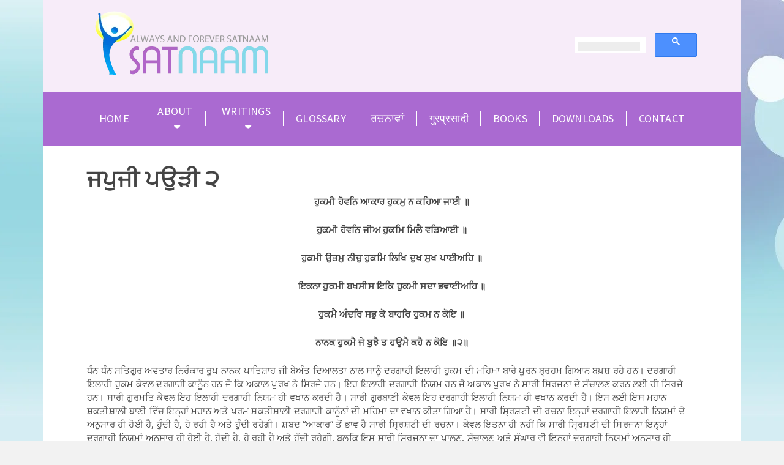

--- FILE ---
content_type: text/html; charset=UTF-8
request_url: https://satnaam.info/punjabi-japji-02/
body_size: 23839
content:
<!DOCTYPE html><html class="no-js" lang="en-US" prefix="og: https://ogp.me/ns#" itemtype="https://schema.org/Blog" itemscope><head><meta charset="UTF-8"><link rel="profile" href="https://gmpg.org/xfn/11"><meta name="viewport" content="width=device-width, initial-scale=1.0"><meta http-equiv="X-UA-Compatible" content="IE=edge"> <!--[if IE 7]><link rel='stylesheet' id='css-ie-fix' href='https://satnaam.info/wp-content/plugins/special-recent-posts/assets/css/css-ie7-fix.css' type='text/css' media='all' /> <![endif]--><!-- Manifest added by SuperPWA - Progressive Web Apps Plugin For WordPress --><link rel="manifest" href="/superpwa-manifest.json"><meta name="theme-color" content="#f7ecf9"> <!-- / SuperPWA.com --> <!-- Search Engine Optimization by Rank Math - https://rankmath.com/ --><title>ਜਪੁਜੀ ਪਉੜੀ ੨ - satnaam.info</title><link rel="preconnect" href="https://fonts.gstatic.com/" crossorigin/><link rel="preconnect" href="https://fonts.googleapis.com"/><style type="text/css">@font-face {
 font-family: 'Open Sans';
 font-style: italic;
 font-weight: 300;
 font-stretch: normal;
 font-display: swap;
 src: url(https://fonts.gstatic.com/s/opensans/v34/memQYaGs126MiZpBA-UFUIcVXSCEkx2cmqvXlWq8tWZ0Pw86hd0Rk5hkWVAexQ.ttf) format('truetype');
}
@font-face {
 font-family: 'Open Sans';
 font-style: italic;
 font-weight: 400;
 font-stretch: normal;
 font-display: swap;
 src: url(https://fonts.gstatic.com/s/opensans/v34/memQYaGs126MiZpBA-UFUIcVXSCEkx2cmqvXlWq8tWZ0Pw86hd0Rk8ZkWVAexQ.ttf) format('truetype');
}
@font-face {
 font-family: 'Open Sans';
 font-style: italic;
 font-weight: 500;
 font-stretch: normal;
 font-display: swap;
 src: url(https://fonts.gstatic.com/s/opensans/v34/memQYaGs126MiZpBA-UFUIcVXSCEkx2cmqvXlWq8tWZ0Pw86hd0Rk_RkWVAexQ.ttf) format('truetype');
}
@font-face {
 font-family: 'Open Sans';
 font-style: italic;
 font-weight: 600;
 font-stretch: normal;
 font-display: swap;
 src: url(https://fonts.gstatic.com/s/opensans/v34/memQYaGs126MiZpBA-UFUIcVXSCEkx2cmqvXlWq8tWZ0Pw86hd0RkxhjWVAexQ.ttf) format('truetype');
}
@font-face {
 font-family: 'Open Sans';
 font-style: italic;
 font-weight: 700;
 font-stretch: normal;
 font-display: swap;
 src: url(https://fonts.gstatic.com/s/opensans/v34/memQYaGs126MiZpBA-UFUIcVXSCEkx2cmqvXlWq8tWZ0Pw86hd0RkyFjWVAexQ.ttf) format('truetype');
}
@font-face {
 font-family: 'Open Sans';
 font-style: italic;
 font-weight: 800;
 font-stretch: normal;
 font-display: swap;
 src: url(https://fonts.gstatic.com/s/opensans/v34/memQYaGs126MiZpBA-UFUIcVXSCEkx2cmqvXlWq8tWZ0Pw86hd0Rk0ZjWVAexQ.ttf) format('truetype');
}
@font-face {
 font-family: 'Open Sans';
 font-style: normal;
 font-weight: 300;
 font-stretch: normal;
 font-display: swap;
 src: url(https://fonts.gstatic.com/s/opensans/v34/memSYaGs126MiZpBA-UvWbX2vVnXBbObj2OVZyOOSr4dVJWUgsiH0B4gaVc.ttf) format('truetype');
}
@font-face {
 font-family: 'Open Sans';
 font-style: normal;
 font-weight: 400;
 font-stretch: normal;
 font-display: swap;
 src: url(https://fonts.gstatic.com/s/opensans/v34/memSYaGs126MiZpBA-UvWbX2vVnXBbObj2OVZyOOSr4dVJWUgsjZ0B4gaVc.ttf) format('truetype');
}
@font-face {
 font-family: 'Open Sans';
 font-style: normal;
 font-weight: 500;
 font-stretch: normal;
 font-display: swap;
 src: url(https://fonts.gstatic.com/s/opensans/v34/memSYaGs126MiZpBA-UvWbX2vVnXBbObj2OVZyOOSr4dVJWUgsjr0B4gaVc.ttf) format('truetype');
}
@font-face {
 font-family: 'Open Sans';
 font-style: normal;
 font-weight: 600;
 font-stretch: normal;
 font-display: swap;
 src: url(https://fonts.gstatic.com/s/opensans/v34/memSYaGs126MiZpBA-UvWbX2vVnXBbObj2OVZyOOSr4dVJWUgsgH1x4gaVc.ttf) format('truetype');
}
@font-face {
 font-family: 'Open Sans';
 font-style: normal;
 font-weight: 700;
 font-stretch: normal;
 font-display: swap;
 src: url(https://fonts.gstatic.com/s/opensans/v34/memSYaGs126MiZpBA-UvWbX2vVnXBbObj2OVZyOOSr4dVJWUgsg-1x4gaVc.ttf) format('truetype');
}
@font-face {
 font-family: 'Open Sans';
 font-style: normal;
 font-weight: 800;
 font-stretch: normal;
 font-display: swap;
 src: url(https://fonts.gstatic.com/s/opensans/v34/memSYaGs126MiZpBA-UvWbX2vVnXBbObj2OVZyOOSr4dVJWUgshZ1x4gaVc.ttf) format('truetype');
}
@font-face {
 font-family: 'Source Sans Pro';
 font-style: normal;
 font-weight: 400;
 font-display: swap;
 src: url(https://fonts.gstatic.com/s/sourcesanspro/v21/6xK3dSBYKcSV-LCoeQqfX1RYOo3qOK7g.ttf) format('truetype');
}
@font-face {
 font-family: 'Source Sans Pro';
 font-style: normal;
 font-weight: 600;
 font-display: swap;
 src: url(https://fonts.gstatic.com/s/sourcesanspro/v21/6xKydSBYKcSV-LCoeQqfX1RYOo3i54rwlxdr.ttf) format('truetype');
} </style><link rel="stylesheet" id="siteground-optimizer-combined-css-c425a31a8c08fc07bdadb8c3b64e44ea" href="https://satnaam.info/wp-content/uploads/siteground-optimizer-assets/siteground-optimizer-combined-css-c425a31a8c08fc07bdadb8c3b64e44ea.css" media="all" /><meta name="description" content="ਹੁਕਮੀ ਹੋਵਨਿ ਆਕਾਰ ਹੁਕਮੁ ਨ ਕਹਿਆ ਜਾਈ ॥"/><meta name="robots" content="follow, index, max-snippet:-1, max-video-preview:-1, max-image-preview:large"/><link rel="canonical" href="https://satnaam.info/punjabi-japji-02/" /><meta property="og:locale" content="en_US" /><meta property="og:type" content="article" /><meta property="og:title" content="ਜਪੁਜੀ ਪਉੜੀ ੨ - satnaam.info" /><meta property="og:description" content="ਹੁਕਮੀ ਹੋਵਨਿ ਆਕਾਰ ਹੁਕਮੁ ਨ ਕਹਿਆ ਜਾਈ ॥" /><meta property="og:url" content="https://satnaam.info/punjabi-japji-02/" /><meta property="og:site_name" content="satnaam.info" /><meta property="article:section" content="ਜਪੁਜੀ ਸਾਹਿਬ – ਗੁਰਪ੍ਰਸਾਦੀ ਕਥਾ" /><meta property="og:updated_time" content="2025-12-05T09:41:45+00:00" /><meta property="article:published_time" content="2011-04-08T09:59:23+00:00" /><meta property="article:modified_time" content="2025-12-05T09:41:45+00:00" /><meta name="twitter:card" content="summary_large_image" /><meta name="twitter:title" content="ਜਪੁਜੀ ਪਉੜੀ ੨ - satnaam.info" /><meta name="twitter:description" content="ਹੁਕਮੀ ਹੋਵਨਿ ਆਕਾਰ ਹੁਕਮੁ ਨ ਕਹਿਆ ਜਾਈ ॥" /><meta name="twitter:label1" content="Written by" /><meta name="twitter:data1" content="satnaam" /><meta name="twitter:label2" content="Time to read" /><meta name="twitter:data2" content="18 minutes" /> <script type="application/ld+json" class="rank-math-schema">{"@context":"https://schema.org","@graph":[{"@type":["Person","Organization"],"@id":"https://satnaam.info/#person","name":"Dassan Dass","logo":{"@type":"ImageObject","@id":"https://satnaam.info/#logo","url":"http://satnaam.info/wp-content/uploads/2013/09/logo1_1-e1380357066120.png","contentUrl":"http://satnaam.info/wp-content/uploads/2013/09/logo1_1-e1380357066120.png","caption":"Dassan Dass","inLanguage":"en-US","width":"325","height":"117"},"image":{"@type":"ImageObject","@id":"https://satnaam.info/#logo","url":"http://satnaam.info/wp-content/uploads/2013/09/logo1_1-e1380357066120.png","contentUrl":"http://satnaam.info/wp-content/uploads/2013/09/logo1_1-e1380357066120.png","caption":"Dassan Dass","inLanguage":"en-US","width":"325","height":"117"}},{"@type":"WebSite","@id":"https://satnaam.info/#website","url":"https://satnaam.info","name":"Dassan Dass","publisher":{"@id":"https://satnaam.info/#person"},"inLanguage":"en-US"},{"@type":"ImageObject","@id":"https://satnaam.info/wp-content/uploads/2013/09/logo1_1-e1380357066120.png","url":"https://satnaam.info/wp-content/uploads/2013/09/logo1_1-e1380357066120.png","width":"325","height":"117","inLanguage":"en-US"},{"@type":"WebPage","@id":"https://satnaam.info/punjabi-japji-02/#webpage","url":"https://satnaam.info/punjabi-japji-02/","name":"\u0a1c\u0a2a\u0a41\u0a1c\u0a40 \u0a2a\u0a09\u0a5c\u0a40 \u0a68 - satnaam.info","datePublished":"2011-04-08T09:59:23+00:00","dateModified":"2025-12-05T09:41:45+00:00","isPartOf":{"@id":"https://satnaam.info/#website"},"primaryImageOfPage":{"@id":"https://satnaam.info/wp-content/uploads/2013/09/logo1_1-e1380357066120.png"},"inLanguage":"en-US"},{"@type":"Person","@id":"https://satnaam.info/author/satnaam/","name":"satnaam","url":"https://satnaam.info/author/satnaam/","image":{"@type":"ImageObject","@id":"https://secure.gravatar.com/avatar/f819d751d42e3879ba65ca81c388e49e0ee8155ecf2127d53aedd9eb87cfcd3c?s=96&amp;d=mm&amp;r=g","url":"https://secure.gravatar.com/avatar/f819d751d42e3879ba65ca81c388e49e0ee8155ecf2127d53aedd9eb87cfcd3c?s=96&amp;d=mm&amp;r=g","caption":"satnaam","inLanguage":"en-US"}},{"@type":"BlogPosting","headline":"\u0a1c\u0a2a\u0a41\u0a1c\u0a40 \u0a2a\u0a09\u0a5c\u0a40 \u0a68 - satnaam.info","datePublished":"2011-04-08T09:59:23+00:00","dateModified":"2025-12-05T09:41:45+00:00","author":{"@id":"https://satnaam.info/author/satnaam/","name":"satnaam"},"publisher":{"@id":"https://satnaam.info/#person"},"description":"\u0a39\u0a41\u0a15\u0a2e\u0a40 \u0a39\u0a4b\u0a35\u0a28\u0a3f \u0a06\u0a15\u0a3e\u0a30 \u0a39\u0a41\u0a15\u0a2e\u0a41 \u0a28 \u0a15\u0a39\u0a3f\u0a06 \u0a1c\u0a3e\u0a08 \u0965","name":"\u0a1c\u0a2a\u0a41\u0a1c\u0a40 \u0a2a\u0a09\u0a5c\u0a40 \u0a68 - satnaam.info","@id":"https://satnaam.info/punjabi-japji-02/#richSnippet","isPartOf":{"@id":"https://satnaam.info/punjabi-japji-02/#webpage"},"image":{"@id":"https://satnaam.info/wp-content/uploads/2013/09/logo1_1-e1380357066120.png"},"inLanguage":"en-US","mainEntityOfPage":{"@id":"https://satnaam.info/punjabi-japji-02/#webpage"}}]}</script> <!-- /Rank Math WordPress SEO plugin --><link rel='dns-prefetch' href='//fonts.googleapis.com' /><link rel="alternate" type="application/rss+xml" title="satnaam.info &raquo; Feed" href="https://satnaam.info/feed/" /><link rel="alternate" type="application/rss+xml" title="satnaam.info &raquo; Comments Feed" href="https://satnaam.info/comments/feed/" /> <script type="text/javascript" id="wpp-js" src="https://satnaam.info/wp-content/plugins/wordpress-popular-posts/assets/js/wpp.min.js?ver=7.3.6" data-sampling="0" data-sampling-rate="100" data-api-url="https://satnaam.info/wp-json/wordpress-popular-posts" data-post-id="2192" data-token="27b181c5f9" data-lang="0" data-debug="0"></script><link rel="alternate" type="application/rss+xml" title="satnaam.info &raquo; ਜਪੁਜੀ ਪਉੜੀ ੨ Comments Feed" href="https://satnaam.info/punjabi-japji-02/feed/" /><link rel="alternate" title="oEmbed (JSON)" type="application/json+oembed" href="https://satnaam.info/wp-json/oembed/1.0/embed?url=https%3A%2F%2Fsatnaam.info%2Fpunjabi-japji-02%2F" /><link rel="alternate" title="oEmbed (XML)" type="text/xml+oembed" href="https://satnaam.info/wp-json/oembed/1.0/embed?url=https%3A%2F%2Fsatnaam.info%2Fpunjabi-japji-02%2F&#038;format=xml" /> <style id='wp-img-auto-sizes-contain-inline-css' type='text/css'> img:is([sizes=auto i],[sizes^="auto," i]){contain-intrinsic-size:3000px 1500px}
/*# sourceURL=wp-img-auto-sizes-contain-inline-css */ </style> <style id='wp-emoji-styles-inline-css' type='text/css'> img.wp-smiley, img.emoji {
 display: inline !important;
 border: none !important;
 box-shadow: none !important;
 height: 1em !important;
 width: 1em !important;
 margin: 0 0.07em !important;
 vertical-align: -0.1em !important;
 background: none !important;
 padding: 0 !important;
 }
/*# sourceURL=wp-emoji-styles-inline-css */ </style> <style id='classic-theme-styles-inline-css' type='text/css'> /*! This file is auto-generated */
.wp-block-button__link{color:#fff;background-color:#32373c;border-radius:9999px;box-shadow:none;text-decoration:none;padding:calc(.667em + 2px) calc(1.333em + 2px);font-size:1.125em}.wp-block-file__button{background:#32373c;color:#fff;text-decoration:none}
/*# sourceURL=/wp-includes/css/classic-themes.min.css */ </style> <style id='global-styles-inline-css' type='text/css'> :root{--wp--preset--aspect-ratio--square: 1;--wp--preset--aspect-ratio--4-3: 4/3;--wp--preset--aspect-ratio--3-4: 3/4;--wp--preset--aspect-ratio--3-2: 3/2;--wp--preset--aspect-ratio--2-3: 2/3;--wp--preset--aspect-ratio--16-9: 16/9;--wp--preset--aspect-ratio--9-16: 9/16;--wp--preset--color--black: #000;--wp--preset--color--cyan-bluish-gray: #abb8c3;--wp--preset--color--white: #fff;--wp--preset--color--pale-pink: #f78da7;--wp--preset--color--vivid-red: #cf2e2e;--wp--preset--color--luminous-vivid-orange: #ff6900;--wp--preset--color--luminous-vivid-amber: #fcb900;--wp--preset--color--light-green-cyan: #7bdcb5;--wp--preset--color--vivid-green-cyan: #00d084;--wp--preset--color--pale-cyan-blue: #8ed1fc;--wp--preset--color--vivid-cyan-blue: #0693e3;--wp--preset--color--vivid-purple: #9b51e0;--wp--preset--color--ascend-primary: #6a8fab;--wp--preset--color--ascend-primary-light: #7ea3bf;--wp--preset--color--very-light-gray: #eee;--wp--preset--color--very-dark-gray: #444;--wp--preset--gradient--vivid-cyan-blue-to-vivid-purple: linear-gradient(135deg,rgb(6,147,227) 0%,rgb(155,81,224) 100%);--wp--preset--gradient--light-green-cyan-to-vivid-green-cyan: linear-gradient(135deg,rgb(122,220,180) 0%,rgb(0,208,130) 100%);--wp--preset--gradient--luminous-vivid-amber-to-luminous-vivid-orange: linear-gradient(135deg,rgb(252,185,0) 0%,rgb(255,105,0) 100%);--wp--preset--gradient--luminous-vivid-orange-to-vivid-red: linear-gradient(135deg,rgb(255,105,0) 0%,rgb(207,46,46) 100%);--wp--preset--gradient--very-light-gray-to-cyan-bluish-gray: linear-gradient(135deg,rgb(238,238,238) 0%,rgb(169,184,195) 100%);--wp--preset--gradient--cool-to-warm-spectrum: linear-gradient(135deg,rgb(74,234,220) 0%,rgb(151,120,209) 20%,rgb(207,42,186) 40%,rgb(238,44,130) 60%,rgb(251,105,98) 80%,rgb(254,248,76) 100%);--wp--preset--gradient--blush-light-purple: linear-gradient(135deg,rgb(255,206,236) 0%,rgb(152,150,240) 100%);--wp--preset--gradient--blush-bordeaux: linear-gradient(135deg,rgb(254,205,165) 0%,rgb(254,45,45) 50%,rgb(107,0,62) 100%);--wp--preset--gradient--luminous-dusk: linear-gradient(135deg,rgb(255,203,112) 0%,rgb(199,81,192) 50%,rgb(65,88,208) 100%);--wp--preset--gradient--pale-ocean: linear-gradient(135deg,rgb(255,245,203) 0%,rgb(182,227,212) 50%,rgb(51,167,181) 100%);--wp--preset--gradient--electric-grass: linear-gradient(135deg,rgb(202,248,128) 0%,rgb(113,206,126) 100%);--wp--preset--gradient--midnight: linear-gradient(135deg,rgb(2,3,129) 0%,rgb(40,116,252) 100%);--wp--preset--font-size--small: 13px;--wp--preset--font-size--medium: 20px;--wp--preset--font-size--large: 36px;--wp--preset--font-size--x-large: 42px;--wp--preset--spacing--20: 0.44rem;--wp--preset--spacing--30: 0.67rem;--wp--preset--spacing--40: 1rem;--wp--preset--spacing--50: 1.5rem;--wp--preset--spacing--60: 2.25rem;--wp--preset--spacing--70: 3.38rem;--wp--preset--spacing--80: 5.06rem;--wp--preset--shadow--natural: 6px 6px 9px rgba(0, 0, 0, 0.2);--wp--preset--shadow--deep: 12px 12px 50px rgba(0, 0, 0, 0.4);--wp--preset--shadow--sharp: 6px 6px 0px rgba(0, 0, 0, 0.2);--wp--preset--shadow--outlined: 6px 6px 0px -3px rgb(255, 255, 255), 6px 6px rgb(0, 0, 0);--wp--preset--shadow--crisp: 6px 6px 0px rgb(0, 0, 0);}:where(.is-layout-flex){gap: 0.5em;}:where(.is-layout-grid){gap: 0.5em;}body .is-layout-flex{display: flex;}.is-layout-flex{flex-wrap: wrap;align-items: center;}.is-layout-flex > :is(*, div){margin: 0;}body .is-layout-grid{display: grid;}.is-layout-grid > :is(*, div){margin: 0;}:where(.wp-block-columns.is-layout-flex){gap: 2em;}:where(.wp-block-columns.is-layout-grid){gap: 2em;}:where(.wp-block-post-template.is-layout-flex){gap: 1.25em;}:where(.wp-block-post-template.is-layout-grid){gap: 1.25em;}.has-black-color{color: var(--wp--preset--color--black) !important;}.has-cyan-bluish-gray-color{color: var(--wp--preset--color--cyan-bluish-gray) !important;}.has-white-color{color: var(--wp--preset--color--white) !important;}.has-pale-pink-color{color: var(--wp--preset--color--pale-pink) !important;}.has-vivid-red-color{color: var(--wp--preset--color--vivid-red) !important;}.has-luminous-vivid-orange-color{color: var(--wp--preset--color--luminous-vivid-orange) !important;}.has-luminous-vivid-amber-color{color: var(--wp--preset--color--luminous-vivid-amber) !important;}.has-light-green-cyan-color{color: var(--wp--preset--color--light-green-cyan) !important;}.has-vivid-green-cyan-color{color: var(--wp--preset--color--vivid-green-cyan) !important;}.has-pale-cyan-blue-color{color: var(--wp--preset--color--pale-cyan-blue) !important;}.has-vivid-cyan-blue-color{color: var(--wp--preset--color--vivid-cyan-blue) !important;}.has-vivid-purple-color{color: var(--wp--preset--color--vivid-purple) !important;}.has-black-background-color{background-color: var(--wp--preset--color--black) !important;}.has-cyan-bluish-gray-background-color{background-color: var(--wp--preset--color--cyan-bluish-gray) !important;}.has-white-background-color{background-color: var(--wp--preset--color--white) !important;}.has-pale-pink-background-color{background-color: var(--wp--preset--color--pale-pink) !important;}.has-vivid-red-background-color{background-color: var(--wp--preset--color--vivid-red) !important;}.has-luminous-vivid-orange-background-color{background-color: var(--wp--preset--color--luminous-vivid-orange) !important;}.has-luminous-vivid-amber-background-color{background-color: var(--wp--preset--color--luminous-vivid-amber) !important;}.has-light-green-cyan-background-color{background-color: var(--wp--preset--color--light-green-cyan) !important;}.has-vivid-green-cyan-background-color{background-color: var(--wp--preset--color--vivid-green-cyan) !important;}.has-pale-cyan-blue-background-color{background-color: var(--wp--preset--color--pale-cyan-blue) !important;}.has-vivid-cyan-blue-background-color{background-color: var(--wp--preset--color--vivid-cyan-blue) !important;}.has-vivid-purple-background-color{background-color: var(--wp--preset--color--vivid-purple) !important;}.has-black-border-color{border-color: var(--wp--preset--color--black) !important;}.has-cyan-bluish-gray-border-color{border-color: var(--wp--preset--color--cyan-bluish-gray) !important;}.has-white-border-color{border-color: var(--wp--preset--color--white) !important;}.has-pale-pink-border-color{border-color: var(--wp--preset--color--pale-pink) !important;}.has-vivid-red-border-color{border-color: var(--wp--preset--color--vivid-red) !important;}.has-luminous-vivid-orange-border-color{border-color: var(--wp--preset--color--luminous-vivid-orange) !important;}.has-luminous-vivid-amber-border-color{border-color: var(--wp--preset--color--luminous-vivid-amber) !important;}.has-light-green-cyan-border-color{border-color: var(--wp--preset--color--light-green-cyan) !important;}.has-vivid-green-cyan-border-color{border-color: var(--wp--preset--color--vivid-green-cyan) !important;}.has-pale-cyan-blue-border-color{border-color: var(--wp--preset--color--pale-cyan-blue) !important;}.has-vivid-cyan-blue-border-color{border-color: var(--wp--preset--color--vivid-cyan-blue) !important;}.has-vivid-purple-border-color{border-color: var(--wp--preset--color--vivid-purple) !important;}.has-vivid-cyan-blue-to-vivid-purple-gradient-background{background: var(--wp--preset--gradient--vivid-cyan-blue-to-vivid-purple) !important;}.has-light-green-cyan-to-vivid-green-cyan-gradient-background{background: var(--wp--preset--gradient--light-green-cyan-to-vivid-green-cyan) !important;}.has-luminous-vivid-amber-to-luminous-vivid-orange-gradient-background{background: var(--wp--preset--gradient--luminous-vivid-amber-to-luminous-vivid-orange) !important;}.has-luminous-vivid-orange-to-vivid-red-gradient-background{background: var(--wp--preset--gradient--luminous-vivid-orange-to-vivid-red) !important;}.has-very-light-gray-to-cyan-bluish-gray-gradient-background{background: var(--wp--preset--gradient--very-light-gray-to-cyan-bluish-gray) !important;}.has-cool-to-warm-spectrum-gradient-background{background: var(--wp--preset--gradient--cool-to-warm-spectrum) !important;}.has-blush-light-purple-gradient-background{background: var(--wp--preset--gradient--blush-light-purple) !important;}.has-blush-bordeaux-gradient-background{background: var(--wp--preset--gradient--blush-bordeaux) !important;}.has-luminous-dusk-gradient-background{background: var(--wp--preset--gradient--luminous-dusk) !important;}.has-pale-ocean-gradient-background{background: var(--wp--preset--gradient--pale-ocean) !important;}.has-electric-grass-gradient-background{background: var(--wp--preset--gradient--electric-grass) !important;}.has-midnight-gradient-background{background: var(--wp--preset--gradient--midnight) !important;}.has-small-font-size{font-size: var(--wp--preset--font-size--small) !important;}.has-medium-font-size{font-size: var(--wp--preset--font-size--medium) !important;}.has-large-font-size{font-size: var(--wp--preset--font-size--large) !important;}.has-x-large-font-size{font-size: var(--wp--preset--font-size--x-large) !important;}
:where(.wp-block-post-template.is-layout-flex){gap: 1.25em;}:where(.wp-block-post-template.is-layout-grid){gap: 1.25em;}
:where(.wp-block-term-template.is-layout-flex){gap: 1.25em;}:where(.wp-block-term-template.is-layout-grid){gap: 1.25em;}
:where(.wp-block-columns.is-layout-flex){gap: 2em;}:where(.wp-block-columns.is-layout-grid){gap: 2em;}
:root :where(.wp-block-pullquote){font-size: 1.5em;line-height: 1.6;}
/*# sourceURL=global-styles-inline-css */ </style> <script type="text/javascript" src="https://satnaam.info/wp-includes/js/jquery/jquery.min.js?ver=3.7.1" id="jquery-core-js"></script><link rel="https://api.w.org/" href="https://satnaam.info/wp-json/" /><link rel="alternate" title="JSON" type="application/json" href="https://satnaam.info/wp-json/wp/v2/posts/2192" /><link rel="EditURI" type="application/rsd+xml" title="RSD" href="https://satnaam.info/xmlrpc.php?rsd" /><meta name="generator" content="WordPress 6.9" /><link rel='shortlink' href='https://satnaam.info/?p=2192' /> <style id='cresta-social-messenger-inline-css'>.cresta-facebook-messenger-box, .cresta-facebook-messenger-button {z-index:1000}.cresta-facebook-messenger-container, .cresta-facebook-messenger-container-button {z-index:999}.cresta-facebook-messenger-overlay {z-index:998}</style> <style id="wpp-loading-animation-styles">@-webkit-keyframes bgslide{from{background-position-x:0}to{background-position-x:-200%}}@keyframes bgslide{from{background-position-x:0}to{background-position-x:-200%}}.wpp-widget-block-placeholder,.wpp-shortcode-placeholder{margin:0 auto;width:60px;height:3px;background:#dd3737;background:linear-gradient(90deg,#dd3737 0%,#571313 10%,#dd3737 100%);background-size:200% auto;border-radius:3px;-webkit-animation:bgslide 1s infinite linear;animation:bgslide 1s infinite linear}</style> <style type="text/css" id="kt-custom-css">a, .primary-color, .postlist article .entry-content a.more-link:hover,.widget_price_filter .price_slider_amount .button, .product .product_meta a:hover, .star-rating, .above-footer-widgets a:not(.button):hover, .sidebar a:not(.button):hover, .footerclass a:hover, .posttags a:hover, .tagcloud a:hover, .kt_bc_nomargin #kadbreadcrumbs a:hover, #kadbreadcrumbs a:hover, .wp-pagenavi a:hover, .woocommerce-pagination ul.page-numbers li a:hover, .woocommerce-pagination ul.page-numbers li span:hover, .has-ascend-primary-color {color:#6a8fab;} .comment-content a:not(.button):hover, .entry-content p a:not(.button):not(.select2-choice):not([data-rel="lightbox"]):hover, .kt_product_toggle_outer .toggle_grid:hover, .kt_product_toggle_outer .toggle_list:hover, .kt_product_toggle_outer .toggle_grid.toggle_active, .kt_product_toggle_outer .toggle_list.toggle_active, .product .product_meta a, .product .woocommerce-tabs .wc-tabs > li.active > a, .product .woocommerce-tabs .wc-tabs > li.active > a:hover, .product .woocommerce-tabs .wc-tabs > li.active > a:focus, #payment ul.wc_payment_methods li.wc_payment_method input[type=radio]:first-child:checked+label, .kt-woo-account-nav .woocommerce-MyAccount-navigation ul li.is-active a, a.added_to_cart, .widget_pages ul li.kt-drop-toggle > .kt-toggle-sub, .widget_categories ul li.kt-drop-toggle > .kt-toggle-sub, .widget_product_categories ul li.kt-drop-toggle > .kt-toggle-sub, .widget_recent_entries ul li a:hover ~ .kt-toggle-sub, .widget_recent_comments ul li a:hover ~ .kt-toggle-sub, .widget_archive ul li a:hover ~ .kt-toggle-sub, .widget_pages ul li a:hover ~ .kt-toggle-sub, .widget_categories ul li a:hover ~ .kt-toggle-sub, .widget_meta ul li a:hover ~ .kt-toggle-sub, .widget_product_categories ul li a:hover ~ .kt-toggle-sub,.kt-tabs.kt-tabs-style2 > li > a:hover, .kt-tabs > li.active > a, .kt-tabs > li.active > a:hover, .kt-tabs > li.active > a:focus, .kt_bc_nomargin #kadbreadcrumbs a:hover, #kadbreadcrumbs a:hover, .footerclass .menu li a:hover, .widget_recent_entries ul li a:hover, .posttags a:hover, .tagcloud a:hover,.widget_recent_comments ul li a:hover, .widget_archive ul li a:hover, .widget_pages ul li a:hover, .widget_categories ul li a:hover, .widget_meta ul li a:hover, .widget_product_categories ul li a:hover, .box-icon-item .icon-container .icon-left-highlight,.box-icon-item .icon-container .icon-right-highlight, .widget_pages ul li.current-cat > a, .widget_categories ul li.current-cat > a, .widget_product_categories ul li.current-cat > a, #payment ul.wc_payment_methods li.wc_payment_method input[type=radio]:first-child:checked + label:before, .wp-pagenavi .current, .wp-pagenavi a:hover, .kt-mobile-header-toggle .header-underscore-icon [class*=kt-icon-], .woocommerce-pagination ul.page-numbers li a.current, .woocommerce-pagination ul.page-numbers li span.current, .woocommerce-pagination ul.page-numbers li a:hover, .woocommerce-pagination ul.page-numbers li span:hover, .widget_layered_nav ul li.chosen a, .widget_layered_nav_filters ul li a, .widget_rating_filter ul li.chosen a, .variations .kad_radio_variations label.selectedValue, .variations .kad_radio_variations label:hover{border-color:#6a8fab;} .kt-header-extras span.kt-cart-total, .btn, .button, .submit, button, input[type="submit"], .portfolio-loop-image-container .portfolio-hover-item .portfolio-overlay-color, .kt_product_toggle_outer .toggle_grid.toggle_active, .kt_product_toggle_outer .toggle_list.toggle_active, .product .woocommerce-tabs .wc-tabs > li.active > a, .product .woocommerce-tabs .wc-tabs > li.active > a:hover, .product .woocommerce-tabs .wc-tabs > li.active > a:focus, .product .woocommerce-tabs .wc-tabs:before, .woocommerce-error, .woocommerce-info, .woocommerce-message, .woocommerce-noreviews, p.no-comments, .widget_pages ul li ul li.current-cat > a:before, .widget_categories ul li ul li.current-cat > a:before, .widget_product_categories ul li ul li.current-cat > a:before, .widget_pages ul li ul li a:hover:before, .widget_categories ul li ul li a:hover:before, .widget_product_categories ul li ul li a:hover:before, .kadence_recent_posts a.posts_widget_readmore:hover:before, .kt-accordion > .panel h5:after, .kt-tabs:before, .image_menu_overlay, .kadence_social_widget a:hover, .kt-tabs > li.active > a, .kt-tabs > li.active > a:hover, .kt-tabs > li.active > a:focus, .widget_pages ul li.current-cat > .count, .widget_categories ul li.current-cat > .count, .widget_product_categories ul li.current-cat > .count, .widget_recent_entries ul li a:hover ~ .count, .widget_recent_comments ul li a:hover ~ .count, .widget_archive ul li a:hover ~ .count, .widget_pages ul li a:hover ~ .count, .widget_categories ul li a:hover ~ .count, .widget_meta ul li a:hover ~ .count, .widget_product_categories ul li a:hover ~ .count, #payment ul.wc_payment_methods li.wc_payment_method input[type=radio]:first-child:checked + label:before, .select2-results .select2-highlighted, .wp-pagenavi .current, .kt-header-extras span.kt-cart-total, .kt-mobile-header-toggle span.kt-cart-total, .woocommerce-pagination ul.page-numbers li a.current, .woocommerce-pagination ul.page-numbers li span.current,.widget_price_filter .ui-slider .ui-slider-handle, .widget_layered_nav ul li.chosen span.count, .widget_layered_nav_filters ul li span.count, .variations .kad_radio_variations label.selectedValue, .box-icon-item .menu-icon-read-more .read-more-highlight, p.demo_store, .has-ascend-primary-background-color {background:#6a8fab;}@media (max-width: 767px){.filter-set li a.selected {background:#6a8fab;}} .has-ascend-primary-light-color {color:#7ea3bf} .has-ascend-primary-light-background-color{ background-color: #7ea3bf}.kad-header-height {height:150px;}.kad-topbar-height {min-height:36px;}.kad-mobile-header-height {height:60px;}.headerclass, .mobile-headerclass, .kad-fixed-vertical-background-area{background: rgba(247, 236, 249, 1);}.titleclass .entry-title{font-size:70px;}@media (max-width: 768px) {.titleclass .entry-title{font-size:30px;}}.titleclass .subtitle{font-size:40px;}@media (max-width: 768px) {.titleclass .subtitle{font-size:20px;}}.titleclass .page-header  {height:360px;}@media (max-width: 768px) {.titleclass .page-header {height:360px;}}.product_item .product_archive_title {min-height:20px;}.second-navclass .sf-menu>li:after {background:#fff;}.pop-modal-body .kt-woo-account-nav .kad-customer-name h5, .pop-modal-body .kt-woo-account-nav a, .pop-modal-body ul.product_list_widget li a:not(.remove), .pop-modal-body ul.product_list_widget {color:#fff;} .kt-mobile-menu form.search-form input[type="search"]::-webkit-input-placeholder {color:#fff;}.kt-mobile-menu form.search-form input[type="search"]:-ms-input-placeholder {color:#fff;}.kt-mobile-menu form.search-form input[type="search"]::-moz-placeholder {color:#fff;}.kt-header-extras .kadence_social_widget a, .mobile-header-container .kt-mobile-header-toggle button {color:#444;} button.mobile-navigation-toggle .kt-mnt span {background:#444;} .kt-header-extras .kadence_social_widget a:hover{color:#fff;}.page-header {text-align:center;}.kt-header-extras #kad-head-cart-popup ul a:not(.remove), .kt-header-extras #kad-head-cart-popup .woocommerce-mini-cart__empty-message, .kt-header-extras #kad-head-cart-popup ul .quantity, .kt-header-extras #kad-head-cart-popup ul li.empty, .kad-header-menu-inner .kt-header-extras .kt-woo-account-nav h5, .kad-relative-vertical-content .kt-header-extras .kt-woo-account-nav h5 {color:#444;}.titleclass .entry-title, .titleclass h1 {text-transform:uppercase;}.titleclass .subtitle {text-transform:uppercase;}.kt-post-author {display:none;}.kt-post-cats {display:none;}.kt-post-comments {display:none;}.kt-post-date {display:none;}</style><meta name="generator" content="Elementor 3.34.1; features: additional_custom_breakpoints; settings: css_print_method-external, google_font-enabled, font_display-auto"> <style> .e-con.e-parent:nth-of-type(n+4):not(.e-lazyloaded):not(.e-no-lazyload),
 .e-con.e-parent:nth-of-type(n+4):not(.e-lazyloaded):not(.e-no-lazyload) * {
 background-image: none !important;
 }
 @media screen and (max-height: 1024px) {
 .e-con.e-parent:nth-of-type(n+3):not(.e-lazyloaded):not(.e-no-lazyload),
 .e-con.e-parent:nth-of-type(n+3):not(.e-lazyloaded):not(.e-no-lazyload) * {
 background-image: none !important;
 }
 }
 @media screen and (max-height: 640px) {
 .e-con.e-parent:nth-of-type(n+2):not(.e-lazyloaded):not(.e-no-lazyload),
 .e-con.e-parent:nth-of-type(n+2):not(.e-lazyloaded):not(.e-no-lazyload) * {
 background-image: none !important;
 }
 } </style> <style type="text/css" id="custom-background-css"> body.custom-background { background-image: url("https://satnaam.info/wp-content/uploads/2013/08/body_bg1.jpg"); background-position: left top; background-size: auto; background-repeat: repeat; background-attachment: scroll; } </style><link rel="icon" href="https://satnaam.info/wp-content/uploads/2020/07/cropped-satnaam.info-site-icon-32x32.png" sizes="32x32" /><link rel="icon" href="https://satnaam.info/wp-content/uploads/2020/07/cropped-satnaam.info-site-icon-192x192.png" sizes="192x192" /><link rel="apple-touch-icon" href="https://satnaam.info/wp-content/uploads/2020/07/cropped-satnaam.info-site-icon-180x180.png" /><meta name="msapplication-TileImage" content="https://satnaam.info/wp-content/uploads/2020/07/cropped-satnaam.info-site-icon-270x270.png" /> <style type="text/css" title="dynamic-css" class="options-output">.topbarclass{font-size:12px;}.titleclass{background-color:transparent;}.titleclass h1{color:#0a0a0a;}.titleclass .subtitle{color:#ffffff;}.product_item .product_archive_title{font-family:"Source Sans Pro";text-transform:none;line-height:20px;letter-spacing:1.2px;font-weight:600;font-style:normal;color:#444444;font-size:15px;}.kad-topbar-flex-item, .kad-topbar-flex-item a, .kad-topbar-flex-item .kadence_social_widget a, .topbarclass .kt-woo-account-nav .kad-customer-name h5, .topbarclass .kt-mini-cart-refreash .total{color:#ffffff;}.kad-topbar-flex-item a:hover{color:#ffffff;}.footerclass a, .footerclass, .footerclass h4, .footerclass h3, .footerclass h5{color:#eeeeee;}.footerclass a:hover{color:#ffffff;}.footerclass .menu li a:hover{border-color:#ffffff;}.contentclass, .above-footer-widgets .widget-title span, .footer-widget-title span, .kt-title span, .sidebar .widget-title span{background-color:#ffffff;}.topbarclass, .topbarclass .sf-menu ul {background-color:#444444;}.footerclass, .footerclass .footer-widget-title span, body.body-style-bubbled .footerclass .footer-widget-title span{background-color:#ffffff;}.footerbase{background-color:#aa6ad1;}h1, .h1class{font-family:"Source Sans Pro";line-height:40px;letter-spacing:1.2px;font-weight:600;font-style:normal;color:#444444;font-size:37px;}h2, .h2class{font-family:"Source Sans Pro";line-height:40px;letter-spacing:1.2px;font-weight:400;font-style:normal;color:#444444;font-size:32px;}h3{font-family:"Source Sans Pro";line-height:40px;letter-spacing:1.2px;font-weight:400;font-style:normal;color:#444444;font-size:28px;}h4{font-family:"Source Sans Pro";line-height:40px;letter-spacing:1.2px;font-weight:400;font-style:normal;color:#555555;font-size:24px;}h5{font-family:"Source Sans Pro";line-height:24px;letter-spacing:1.2px;font-weight:normal;font-style:normal;color:#555555;font-size:18px;}.titleclass .subtitle{font-family:"Source Sans Pro";letter-spacing:1.2px;font-weight:400;font-style:normal;}body{font-family:"Open Sans";line-height:22px;letter-spacing:0.2px;font-weight:400;font-style:normal;color:#444;font-size:15px;}.nav-main ul.sf-menu > li > a, .kad-header-menu-inner .kt-header-extras ul.sf-menu > li > a, .kad-header-menu-inner .kt-header-extras .kt-extras-label [class*="kt-icon-"], .kt-header-extras .sf-vertical > li > a{font-family:"Source Sans Pro";line-height:24px;letter-spacing:.2px;font-weight:400;font-style:normal;color:#444;font-size:16px;}.nav-main ul.sf-menu > li > a:hover, .nav-main ul.sf-menu > li.sfHover > a, .nav-main ul.sf-menu > li.current-menu-item > a, .kt-header-extras .sf-vertical > li > a:hover{color:#000000;}.second-navclass{background-color:#aa6ad1;}.second-navclass .sf-menu > li > a{font-family:"Source Sans Pro";line-height:24px;letter-spacing:.2px;font-weight:400;font-style:normal;color:#fff;font-size:18px;}.nav-main ul.sf-menu ul a, .second-navclass ul.sf-menu ul a, .kad-header-menu-inner .kt-header-extras .kt-woo-account-nav a, .kad-relative-vertical-content .kt-header-extras .kt-woo-account-nav a{line-height:24px;letter-spacing:.2px;color:#444;font-size:16px;}.nav-main ul.sf-menu ul a:hover, .nav-main ul.sf-menu > li:not(.kt-lgmenu) ul li.sfHover > a, .nav-main ul.sf-menu ul li.current-menu-item > a, .second-navclass ul.sf-menu ul a:hover, .second-navclass ul.sf-menu li:not(.kt-lgmenu) ul li.sfHover > a, .second-navclass ul.sf-menu ul li.current-menu-item > a, .kad-header-menu-inner .kt-header-extras .kt-woo-account-nav a:hover, body.woocommerce-account .kad-header-menu-inner .kt-header-extras .kt-woo-account-nav li.is-active a, .kad-relative-vertical-content  .kt-header-extras .kt-woo-account-nav a:hover, body.woocommerce-account .kad-relative-vertical-content  .kt-header-extras .kt-woo-account-nav li.is-active a{color:#000000;}.kad-mobile-nav li a, .kad-mobile-nav li,.kt-mobile-menu form.search-form input[type="search"].search-field, .kt-mobile-menu form.search-form .search-submit,.mfp-slide #kt-mobile-account, .mfp-slide #kt-mobile-cart{font-family:"Source Sans Pro";line-height:20px;letter-spacing:.2px;font-weight:400;font-style:normal;color:#fff;font-size:16px;}</style></head><body class="wp-singular post-template-default single single-post postid-2192 single-format-standard custom-background wp-custom-logo wp-theme-ascend kad-header-position-above kt-showsub-indicator  body-style-boxed none-trans-header elementor-default elementor-kit-5313"><div id="wrapper" class="container"><header id="kad-header-menu" class="headerclass-outer kt-header-position-above kt-header-layout-standard clearfix" data-sticky="secondary" data-reappear="300" data-shrink="0" data-start-height="150" data-shrink-height="100"><div class="outside-top-headerclass"><div class="kad-header-topbar-primary-outer"><div class="outside-headerclass"><div class="kad-header-menu-outer headerclass"><div class="kad-header-menu-inner container"><div class="kad-header-flex kad-header-height"><div class="kad-left-header kt-header-flex-item"><div id="logo" class="logocase kad-header-height"><a class="brand logofont" href="https://satnaam.info"><img src="https://satnaam.info/wp-content/uploads/2013/09/cropped-logo1_1-e1380357066120-2.png" width="325" height="117" srcset="https://satnaam.info/wp-content/uploads/2013/09/cropped-logo1_1-e1380357066120-2.png 325w, https://satnaam.info/wp-content/uploads/2013/09/cropped-logo1_1-e1380357066120-2-300x108.png 300w, https://satnaam.info/wp-content/uploads/2013/09/cropped-logo1_1-e1380357066120-2-200x72.png 200w, https://satnaam.info/wp-content/uploads/2013/09/cropped-logo1_1-e1380357066120-2-100x36.png 100w, https://satnaam.info/wp-content/uploads/2013/09/cropped-logo1_1-e1380357066120-2-294x106.png 294w, https://satnaam.info/wp-content/uploads/2013/09/cropped-logo1_1-e1380357066120-2-306x110.png 306w, https://satnaam.info/wp-content/uploads/2013/09/cropped-logo1_1-e1380357066120-2-150x54.png 150w, https://satnaam.info/wp-content/uploads/2013/09/cropped-logo1_1-e1380357066120-2-240x86.png 240w, https://satnaam.info/wp-content/uploads/2013/09/cropped-logo1_1-e1380357066120-2-120x43.png 120w, https://satnaam.info/wp-content/uploads/2013/09/cropped-logo1_1-e1380357066120-2-280x100.png 280w, https://satnaam.info/wp-content/uploads/2013/09/cropped-logo1_1-e1380357066120-2-140x50.png 140w" sizes="(max-width: 325px) 100vw, 325px" class="ascend-logo" style="max-height:117px" alt="satnaam.info"></a></div></div> <!-- Close left header--><div class="kad-center-header kt-header-flex-item"></div> <!-- Close center header--><div class="kad-right-header kt-header-flex-item"><div class="kt-header-extras clearfix"><ul class="sf-menu sf-menu-normal "><li class="menu-widget-area-kt"><div id="wgs_widget-3" class="widget-1 widget-first kt-above-lg-widget-area widget_wgs_widget"><div class="widget-inner"><div class="wgs_wrapper"><div class="gcse-searchbox-only" data-resultsUrl="https://satnaam.info/search_gcse/"></div></div></div></div></li></ul></div></div> <!-- Close right header--></div> <!-- Close container--></div> <!-- close header innner --></div></div></div></div><div class="outside-second"><div class="second-navclass" data-sticky="none"><div class="second-nav-container container"><nav class="nav-second clearfix"><ul id="menu-home_body_menu" class="sf-menu sf-menu-normal"><li class="menu-item menu-item-type-custom menu-item-object-custom menu-item-6790"><a href="https://www.satnaam.info">Home</a></li><li class="menu-item menu-item-type-post_type menu-item-object-post menu-item-has-children menu-item-2744 sf-dropdown"><a href="https://satnaam.info/about-the-website/">About</a><ul class="sub-menu sf-dropdown-menu dropdown"><li class="menu-item menu-item-type-post_type menu-item-object-post menu-item-2745"><a href="https://satnaam.info/dedication/">Dedication</a></li><li class="menu-item menu-item-type-post_type menu-item-object-page menu-item-2750"><a href="https://satnaam.info/dassan-dass-ji/">About Dassan Dass ji</a></li><li class="menu-item menu-item-type-post_type menu-item-object-post menu-item-2748"><a href="https://satnaam.info/objective-of-this-website/">Objective Of This Website</a></li><li class="menu-item menu-item-type-post_type menu-item-object-post menu-item-2747"><a href="https://satnaam.info/humble-message-to-those-who-feel-offended/">Humble Message</a></li></ul></li><li class="menu-item menu-item-type-post_type menu-item-object-page menu-item-has-children menu-item-2751 sf-dropdown"><a href="https://satnaam.info/writings/">Writings</a><ul class="sub-menu sf-dropdown-menu dropdown"><li class="menu-item menu-item-type-post_type menu-item-object-page menu-item-2808"><a href="https://satnaam.info/writings/dassan-dass-gurparsaadi-articles/">Dassan Dass GurParsaadi Articles</a></li><li class="menu-item menu-item-type-post_type menu-item-object-page menu-item-2795"><a href="https://satnaam.info/writings/dassan-dass-ji-talks/">Dassan Dass Ji Talks</a></li></ul></li><li class="menu-item menu-item-type-post_type menu-item-object-page menu-item-2794"><a href="https://satnaam.info/writings/glossary/">Glossary</a></li><li class="menu-item menu-item-type-post_type menu-item-object-page menu-item-2756"><a href="https://satnaam.info/gurparsaadi-writings-punjabi/">ਰਚਨਾਵਾਂ</a></li><li class="menu-item menu-item-type-post_type menu-item-object-page menu-item-2755"><a href="https://satnaam.info/gurparsaadi-writings/">गुरप्रसादी</a></li><li class="menu-item menu-item-type-post_type menu-item-object-page menu-item-6647"><a href="https://satnaam.info/books/">Books</a></li><li class="menu-item menu-item-type-custom menu-item-object-custom menu-item-2824"><a target="_blank" href="https://app.mediafire.com/5gug1hq65te6w">Downloads</a></li><li class="menu-item menu-item-type-post_type menu-item-object-page menu-item-5222"><a href="https://satnaam.info/contacts/">Contact</a></li></ul></nav></div></div></div></header><div id="kad-mobile-banner" class="banner mobile-headerclass" data-mobile-header-sticky="1"><div class="container mobile-header-container kad-mobile-header-height"><div class="kad-mobile-menu-flex-item kad-mobile-header-height kt-mobile-header-toggle kad-mobile-menu-left"> <button class="mobile-navigation-toggle kt-sldr-pop-modal" rel="nofollow" data-mfp-src="#kt-mobile-menu" data-pop-sldr-direction="left" data-pop-sldr-class="sldr-menu-animi"> <span class="kt-mnt"> <span></span> <span></span> <span></span> </span> </button></div><div id="mobile-logo" class="logocase kad-mobile-header-height kad-mobile-logo-center"><a class="brand logofont" href="https://satnaam.info"><img src="https://satnaam.info/wp-content/uploads/2013/09/logo1_1-e1380357066120-140x50.png" width="140" height="50" srcset="https://satnaam.info/wp-content/uploads/2013/09/logo1_1-e1380357066120-140x50.png 140w, https://satnaam.info/wp-content/uploads/2013/09/logo1_1-e1380357066120-300x108.png 300w, https://satnaam.info/wp-content/uploads/2013/09/logo1_1-e1380357066120-200x72.png 200w, https://satnaam.info/wp-content/uploads/2013/09/logo1_1-e1380357066120-100x36.png 100w, https://satnaam.info/wp-content/uploads/2013/09/logo1_1-e1380357066120-214x77.png 214w, https://satnaam.info/wp-content/uploads/2013/09/logo1_1-e1380357066120-280x100.png 280w, https://satnaam.info/wp-content/uploads/2013/09/logo1_1-e1380357066120.png 325w" sizes="(max-width: 140px) 100vw, 140px" class="ascend-mobile-logo" alt="satnaam.info" ></a></div><div id="mobile-logo-placeholder" class="kad-mobile-header-height"></div><div class="kad-mobile-seearch-flex-item kad-mobile-header-height kt-mobile-header-toggle kad-mobile-search-right"> <button class="kt-search-toggle kt-pop-modal" rel="nofollow" data-mfp-src="#kt-extras-modal-search"> <span class="kt-extras-label"><i class="kt-icon-search"></i></span> </button></div></div> <!-- Close Container --></div><div id="inner-wrap" class="wrap clearfix contentclass hfeed" role="document"><div id="content" class="container clearfix"><div class="row single-article"><div class="main col-md-12 kt-nosidebar clearfix" id="ktmain" role="main"><article id="post-2192" class="postclass kt_no_post_header_content post-2192 post type-post status-publish format-standard hentry category-117"><div class="kt_post_category kt-post-cats"><a href="https://satnaam.info/category/s9/%e0%a8%9c%e0%a8%aa%e0%a9%81%e0%a8%9c%e0%a9%80-%e0%a8%b8%e0%a8%be%e0%a8%b9%e0%a8%bf%e0%a8%ac-%e0%a8%95%e0%a8%a5%e0%a8%be/" rel="category tag">ਜਪੁਜੀ ਸਾਹਿਬ – ਗੁਰਪ੍ਰਸਾਦੀ ਕਥਾ</a></div><header><h1 class="entry-title">ਜਪੁਜੀ ਪਉੜੀ ੨</h1><div class="post-top-meta kt_color_gray"> <span class="postdate kt-post-date updated" itemprop="datePublished"> April 8, 2011 </span> <span class="postauthortop kt-post-author author vcard"> <span class="kt-by-author">by</span> <span itemprop="author"> <a href="https://satnaam.info/author/satnaam/" class="fn kt_color_gray" rel="author"> satnaam </a> </span> </span></div></header><div class="entry-content clearfix" itemprop="description articleBody"><p align="center"><strong>ਹੁਕਮੀ ਹੋਵਨਿ ਆਕਾਰ ਹੁਕਮੁ ਨ ਕਹਿਆ ਜਾਈ ॥</strong></p><p align="center"><strong>ਹੁਕਮੀ ਹੋਵਨਿ ਜੀਅ ਹੁਕਮਿ ਮਿਲੈ ਵਡਿਆਈ ॥</strong></p><p align="center"><strong>ਹੁਕਮੀ ਉਤਮੁ ਨੀਚੁ ਹੁਕਮਿ ਲਿਖਿ ਦੁਖ ਸੁਖ ਪਾਈਅਹਿ ॥</strong></p><p align="center"><strong>ਇਕਨਾ ਹੁਕਮੀ ਬਖਸੀਸ ਇਕਿ ਹੁਕਮੀ ਸਦਾ ਭਵਾਈਅਹਿ ॥</strong></p><p align="center"><strong>ਹੁਕਮੈ ਅੰਦਰਿ ਸਭੁ ਕੋ ਬਾਹਰਿ ਹੁਕਮ ਨ ਕੋਇ ॥</strong></p><p align="center"><strong>ਨਾਨਕ ਹੁਕਮੈ ਜੇ ਬੁਝੈ ਤ ਹਉਮੈ ਕਹੈ ਨ ਕੋਇ ॥੨॥</strong></p><p>ਧੰਨ ਧੰਨ ਸਤਿਗੁਰ ਅਵਤਾਰ ਨਿਰੰਕਾਰ ਰੂਪ ਨਾਨਕ ਪਾਤਿਸ਼ਾਹ ਜੀ ਬੇਅੰਤ ਦਿਆਲਤਾ ਨਾਲ ਸਾਨੂੰ ਦਰਗਾਹੀ ਇਲਾਹੀ ਹੁਕਮ ਦੀ ਮਹਿਮਾ ਬਾਰੇ ਪੂਰਨ ਬ੍ਰਹਮ ਗਿਆਨ ਬਖ਼ਸ਼ ਰਹੇ ਹਨ। ਦਰਗਾਹੀ ਇਲਾਹੀ ਹੁਕਮ ਕੇਵਲ ਦਰਗਾਹੀ ਕਾਨੂੰਨ ਹਨ ਜੋ ਕਿ ਅਕਾਲ ਪੁਰਖ ਨੇ ਸਿਰਜੇ ਹਨ। ਇਹ ਇਲਾਹੀ ਦਰਗਾਹੀ ਨਿਯਮ ਹਨ ਜੋ ਅਕਾਲ ਪੁਰਖ ਨੇ ਸਾਰੀ ਸਿਰਜਨਾ ਦੇ ਸੰਚਾਲਣ ਕਰਨ ਲਈ ਹੀ ਸਿਰਜੇ ਹਨ। ਸਾਰੀ ਗੁਰਮਤਿ ਕੇਵਲ ਇਹ ਇਲਾਹੀ ਦਰਗਾਹੀ ਨਿਯਮ ਹੀ ਵਖਾਨ ਕਰਦੀ ਹੈ। ਸਾਰੀ ਗੁਰਬਾਣੀ ਕੇਵਲ ਇਹ ਦਰਗਾਹੀ ਇਲਾਹੀ ਨਿਯਮ ਹੀ ਵਖਾਨ ਕਰਦੀ ਹੈ। ਇਸ ਲਈ ਇਸ ਮਹਾਨ ਸ਼ਕਤੀਸ਼ਾਲੀ ਬਾਣੀ ਵਿੱਚ ਇਨ੍ਹਾਂ ਮਹਾਨ ਅਤੇ ਪਰਮ ਸ਼ਕਤੀਸ਼ਾਲੀ ਦਰਗਾਹੀ ਕਾਨੂੰਨਾਂ ਦੀ ਮਹਿਮਾ ਦਾ ਵਖਾਨ ਕੀਤਾ ਗਿਆ ਹੈ। ਸਾਰੀ ਸ੍ਰਿਸ਼ਟੀ ਦੀ ਰਚਨਾ ਇਨ੍ਹਾਂ ਦਰਗਾਹੀ ਇਲਾਹੀ ਨਿਯਮਾਂ ਦੇ ਅਨੁਸਾਰ ਹੀ ਹੋਈ ਹੈ, ਹੁੰਦੀ ਹੈ, ਹੋ ਰਹੀ ਹੈ ਅਤੇ ਹੁੰਦੀ ਰਹੇਗੀ। ਸ਼ਬਦ &#8220;ਆਕਾਰ&#8221; ਤੋਂ ਭਾਵ ਹੈ ਸਾਰੀ ਸ੍ਰਿਸ਼ਟੀ ਦੀ ਰਚਨਾ। ਕੇਵਲ ਇਤਨਾ ਹੀ ਨਹੀਂ ਕਿ ਸਾਰੀ ਸ੍ਰਿਸ਼ਟੀ ਦੀ ਸਿਰਜਨਾ ਇਨ੍ਹਾਂ ਦਰਗਾਹੀ ਨਿਯਮਾਂ ਅਨੁਸਾਰ ਹੀ ਹੋਈ ਹੈ, ਹੁੰਦੀ ਹੈ, ਹੋ ਰਹੀ ਹੈ ਅਤੇ ਹੁੰਦੀ ਰਹੇਗੀ, ਬਲਕਿ ਇਸ ਸਾਰੀ ਸਿਰਜਨਾ ਦਾ ਪਾਲਣ, ਸੰਚਾਲਣ ਅਤੇ ਸੰਘਾਰ ਵੀ ਇਨ੍ਹਾਂ ਦਰਗਾਹੀ ਨਿਯਮਾਂ ਅਨੁਸਾਰ ਹੀ ਹੋਇਆ ਹੈ, ਹੋ ਰਿਹਾ ਹੈ ਅਤੇ ਹੁੰਦਾ ਰਹੇਗਾ। ਹੁਕਮੀ ਤੋਂ ਭਾਵ ਹੈ ਹੁਕਮ ਦਾ ਸਿਰਜਨਹਾਰਾ, ਵਿਧਾਤਾ, ਧੰਨ ਧੰਨ ਸਤਿ ਪਾਰਬ੍ਰਹਮ ਪਿਤਾ ਪਰਮੇਸ਼ਰ ਅਤੇ ਹੁਕਮ ਦਾ ਭਾਵ ਹੈ ਵਿਧਾਤਾ ਦਾ ਸਿਰਜਿਆ ਗਿਆ ਇਹ ਵਿਧਾਨ। ਜਿਸ ਸਮੇਂ (ਸ੍ਰਿਸ਼ਟੀ ਦੇ ਆਦਿ) ਅਕਾਲ ਪੁਰਖ, ਧੰਨ ਧੰਨ ਸਤਿ ਪਾਰਬ੍ਰਹਮ ਪਿਤਾ ਪਰਮੇਸ਼ਰ, ਵਿਧਾਤਾ ਨੇ ਸ੍ਰਿਸ਼ਟੀ ਦੀ ਸਿਰਜਨਾ ਕੀਤੀ ਤਾਂ ਠੀਕ ਉਸੇ ਸਮੇਂ ਹੀ ਉਸ ਸਤਿ ਪਾਰਬ੍ਰਹਮ ਪਿਤਾ ਪਰਮੇਸ਼ਰ ਨੇ ਇਨ੍ਹਾਂ ਦਰਗਾਹੀ ਨਿਯਮਾਂ ਦੀ ਵੀ ਸਿਰਜਨਾ ਕੀਤੀ ਜਿਸ ਅਨੁਸਾਰ ਸ੍ਰਿਸ਼ਟੀ ਦੀ ਉਤਪਤੀ, ਪਾਲਣਾ ਅਤੇ ਸੰਘਾਰ ਹੋਇਆ, ਹੋ ਰਿਹਾ ਹੈ ਅਤੇ ਹੁੰਦਾ ਰਹੇਗਾ। ਇਸਦਾ ਭਾਵ ਇਹ ਹੈ ਕਿ ਜਿਸ ਸਮੇਂ ਸ੍ਰਿਸ਼ਟੀ ਦੀ ਸਿਰਜਨਾ ਹੋਈ ਤਾਂ ਠੀਕ ਉਸੇ ਸਮੇਂ ਹੀ ਸਤਿ ਪਾਰਬ੍ਰਹਮ ਪਿਤਾ ਪਰਮੇਸ਼ਰ ਨੇ ਸ੍ਰਿਸ਼ਟੀ ਦੀ ਉਤਪਤੀ, ਪਾਲਣਾ, ਸੰਘਾਰ ਨੂੰ ਇਨ੍ਹਾਂ ਦਰਗਾਹੀ ਨਿਯਮਾਂ ਅਨੁਸਾਰ ਸੰਚਾਲਣ ਕਰਨ ਦਾ ਹੁਕਮ ਵੀ ਦਰਗਾਹ ਵਿੱਚ ਲਿਖ ਦਿੱਤਾ। ਜਿਵੇਂ ਕਿ ਇਕ ਦੇਸ਼, ਪ੍ਰਾਂਤ ਯਾਂ ਨਗਰ ਦੇ ਸੰਚਾਲਣ ਲਈ ਉਥੋਂ ਦੀ ਸਰਕਾਰ ਨਿਯਮ ਅਤੇ ਕਾਨੂੰਨ ਬਣਾਉਂਦੀ ਹੈ ਜਿਸਨੂੰ ਸੰਵਿਧਾਨ ਕਿਹਾ ਜਾਂਦਾ ਹੈ ਅਤੇ ਇਸ ਸੰਵਿਧਾਨ ਵਿੱਚ ਦਰਜ ਨਿਯਮਾਂ ਅਤੇ ਕਾਨੂੰਨਾਂ ਅਨੁਸਾਰ ਸ਼ਾਸਨ ਕਰਦੀ ਹੈ, ਠੀਕ ਉਸੇ ਤਰ੍ਹਾਂ ਹੀ ਦਰਗਾਹ ਨੇ ਸਾਰੀ ਸ੍ਰਿਸ਼ਟੀ ਦੀ ਉਤਪਤੀ, ਪਾਲਣਾ ਅਤੇ ਸੰਘਾਰ ਦੇ ਸੰਚਾਲਣ ਲਈ ਇਨ੍ਹਾਂ ਦਰਗਾਹੀ ਕਾਨੂੰਨਾਂ ਅਤੇ ਨਿਯਮਾਂ ਦੀ ਸਿਰਜਨਾ ਕੀਤੀ ਹੈ। ਦਰਗਾਹ ਦੇ ਇਸ ਸੰਵਿਧਾਨ ਨੂੰ ਵਿਧੀ ਦਾ ਵਿਧਾਨ ਕਿਹਾ ਜਾਂਦਾ ਹੈ। ਦਰਗਾਹ ਦੇ ਇਸ ਕਾਨੂੰਨ ਅਤੇ ਨਿਯਮਾਂ ਨੂੰ ਵਿਧੀ ਦਾ ਵਿਧਾਨ ਕਿਹਾ ਜਾਂਦਾ ਹੈ। ਇਸ ਲਈ ਸਾਰੀ ਸ੍ਰਿਸ਼ਟੀ ਦੀ ਉਤਪਤੀ, ਪਾਲਣਾ ਅਤੇ ਸੰਘਾਰ ਇਨ੍ਹਾਂ ਦਰਗਾਹੀ ਨਿਯਮਾਂ ਅਤੇ ਕਾਨੂੰਨਾਂ ਅਨੁਸਾਰ ਅਦਿ ਜੁਗਾਦਿ ਤੋਂ ਹੋ ਰਿਹਾ ਹੈ ਅਤੇ ਅਉਣ ਵਾਲੇ ਸਾਰੇ ਯੁਗਾਂ ਵਿੱਚ ਵੀ ਹੁੰਦਾ ਰਹੇਗਾ। ਜਿਵੇਂ ਅਕਾਲ ਪੁਰਖ ਆਪ &#8220;ਆਦਿ ਸਚੁ ਜੁਗਾਦਿ ਸਚੁ ॥ ਹੈ ਭੀ ਸਚੁ ਨਾਨਕ ਹੋਸੀ ਭੀ ਸਚੁ ॥&#8221; ਹੈ ਠੀਕ ਉਸੇ ਤਰ੍ਹਾਂ ਉਸਦੇ ਬਣਾਏ ਗਏ ਇਹ ਦਰਗਾਹੀ ਨਿਯਮ ਅਤੇ ਕਾਨੂੰਨ ਵੀ &#8220;ਆਦਿ ਸਚੁ ਜੁਗਾਦਿ ਸਚੁ ॥ ਹੈ ਭੀ ਸਚੁ ਨਾਨਕ ਹੋਸੀ ਭੀ ਸਚੁ ॥&#8221; ਹਨ। ਜਿਵੇਂ ਅਕਾਲ ਪੁਰਖ ਆਪ ਅਨੰਤ ਹੈ ਬੇਅੰਤ ਹੈ ਅਤੇ ਸਰਬ ਕਲਾ ਭਰਪੂਰ ਹੈ ਠੀਕ ਉਸੇ ਤਰ੍ਹਾਂ ਉਸ ਸਤਿ ਪਾਰਬ੍ਰਹਮ ਪਿਤਾ ਪਰਮੇਸ਼ਰ ਦਾ ਬਣਾਇਆ ਵਿਧਾਨ ਵੀ ਬੇਅੰਤ ਸ਼ਕਤੀਆਂ ਦਾ ਸੋਮਾ ਹੈ। ਜਿਵੇਂ ਅਨੰਤ ਬੇਅੰਤ ਧੰਨ ਧੰਨ ਸਤਿ ਪਾਰਬ੍ਰਹਮ ਪਿਤਾ ਪਰਮੇਸ਼ਰ ਦੀ ਕਥਾ ਅਕੱਥ ਹੈ ਠੀਕ ਉਸੇ ਤਰ੍ਹਾਂ ਉਸਦੇ ਇਸ ਹੁਕਮ ਦੀ ਕਥਾ ਭਾਵ ਉਸ ਦੇ ਇਸ ਵਿਧਾਨ ਦੀ ਕਥਾ ਵੀ ਕਥੀ ਨਹੀਂ ਜਾ ਸਕਦੀ ਹੈ। ਭਾਵ ਜੋ ਮਨੁੱਖ ਇਸ ਦਰਗਾਹੀ ਵਿਧਾਨ ਅਨੁਸਾਰ ਆਪਣਾ ਜੀਵਨ ਜੀਉਂਦੇ ਹਨ ਉਹ ਇਸ ਬੇਅੰਤ ਅਨੰਤ ਪਰਮ ਸ਼ਕਤੀ ਵਿੱਚ ਅਭੇਦ ਹੋ ਕੇ ਬੇਅੰਤ ਹੋ ਜਾਂਦੇ ਹਨ ਅਤੇ ਇਸ ਪਰਮ ਸ਼ਕਤੀ ਦਾ ਸੋਮਾ ਬਣ ਜਾਂਦੇ ਹਨ। ਐਸੇ ਮਹਾ ਪੁਰਖ ਜਿੱਥੇ ਬੈਠਦੇ ਹਨ ਅਤੇ ਪੂਰਨ ਸਤਿ ਵਰਤਉਂਦੇ ਹਨ ਉਥੇ ਦਰਗਾਹ ਪਰਗਟ ਹੁੰਦੀ ਹੈ। ਐਸੇ ਮਹਾ ਪੁਰਖਾਂ ਦੀ ਸੰਗਤ ਵਿੱਚ ਇਹ ਦਰਗਾਹੀ ਵਿਧਾਨ ਵਰਤਦਾ ਹੈ ਅਤੇ ਸੁਹਾਗਣਾਂ ਅਤੇ ਸਦਾ ਸੁਹਾਗਣਾਂ ਦਾ ਜਨਮ ਹੁੰਦਾ ਹੈ। ਇਹ ਦਰਗਾਹੀ ਕਾਨੂੰਨ ਅਤੇ ਨਿਯਮ ਜਿਸ ਨੂੰ ਵਿਧੀ ਦਾ ਵਿਧਾਨ ਕਿਹਾ ਗਿਆ ਹੈ, ਹੀ ਗੁਰਮਤਿ ਹੈ। ਗੁਰਬਾਣੀ ਇਸ ਵਿਧਾਨ ਦਾ ਹੀ ਵਖਾਨ ਕਰਦੀ ਹੈ। ਸਾਰੀ ਗੁਰਬਾਣੀ ਹੀ ਗੁਰਮਤਿ ਹੈ। ਸਾਰੀ ਗੁਰਬਾਣੀ ਹੀ ਇਸ ਵਿਧਾਨ ਦੀ ਮਹਿਮਾ ਹੈ। ਅਵਤਾਰ, ਸਤਿਗੁਰ, ਪੂਰਨ ਸੰਤ, ਪੂਰਨ ਬ੍ਰਹਮ ਗਿਆਨੀ, ਪੂਰਨ ਖ਼ਾਲਸਾ ਇਸ ਵਿਧਾਨ ਦੇ ਅਨੁਸਾਰ ਆਪਣਾ ਜੀਵਨ ਜੀਉਂਦੇ ਹਨ ਅਤੇ ਸਾਰੀ ਲੋਕਾਈ ਨੂੰ ਇਸ ਦਰਗਾਹੀ ਵਿਧਾਨ ਦਾ ਮਾਰਗ ਦਰਸ਼ਨ ਕਰਦੇ ਹਨ ਅਤੇ ਇਸ ਮਹਾਨ ਪਰਮ ਸ਼ਕਤੀਸ਼ਾਲੀ ਵਿਧਾਨ ਉੱਪਰ ਚਲਣ ਲਈ ਗੁਰਕਿਰਪਾ ਅਤੇ ਗੁਰਪ੍ਰਸਾਦਿ ਦੀਆਂ ਪਰਮ ਸ਼ਕਤੀਆਂ ਦੀਆਂ ਬਖ਼ਸ਼ਿਸ਼ਾਂ ਦਿੰਦੇ ਹਨ। ਸਤਿਗੁਰ, ਪੂਰਨ ਸੰਤ, ਪੂਰਨ ਬ੍ਰਹਮ ਗਿਆਨੀ, ਪੂਰਨ ਖ਼ਾਲਸਾ ਇਸ ਵਿਧਾਨ ਦੇ ਰਖਵਾਲੇ ਅਤੇ ਵਰਤਾਉਣਹਾਰੇ ਹੁੰਦੇ ਹਨ ਅਤੇ ਉਹ ਇਸ ਪਰਮ ਸ਼ਕਤੀਸ਼ਾਲੀ ਵਿਧਾਨ ਦੇ ਅੰਮ੍ਰਿਤ ਨੂੰ ਸਾਰੀ ਲੋਕਾਈ ਨੂੰ ਵਰਤਾਉਂਦੇ ਹਨ। ਦਰਗਾਹੀ ਅਵਤਾਰਾਂ, ਸਤਿਗੁਰੂ ਪਾਤਿਸ਼ਾਹੀਆਂ, ਪੂਰਨ ਬ੍ਰਹਮ ਗਿਆਨੀਆਂ, ਪੂਰਨ ਸੰਤਾਂ ਅਤੇ ਪੂਰਨ ਖ਼ਾਲਸਿਆਂ ਨੇ ਇਸ ਪਰਮ ਸ਼ਕਤੀਸ਼ਾਲੀ ਦਰਗਾਹੀ ਵਿਧਾਨ ਦੀ ਕਮਾਈ ਕਰਕੇ ਇਸ ਬੇਅੰਤ ਸ਼ਕਤੀ ਨੂੰ ਗੁਰਬਾਣੀ ਦੇ ਰੂਪ ਵਿੱਚ ਸਾਡੀ ਸਾਰੀ ਲੋਕਾਈ ਦੀ ਝੋਲੀ ਵਿੱਚ ਪਾ ਦਿੱਤਾ ਹੈ। ਇਸ ਲਈ ਜੋ ਮਨੁੱਖ ਇਸ ਦਰਗਾਹੀ ਵਿਧਾਨ ਦੀ ਕਮਾਈ ਕਰਦੇ ਹਨ ਉਹ ਮਨੁੱਖ ਮਾਇਆ ਦੇ ਚੁੰਗਲ ਤੋਂ ਅਜ਼ਾਦ ਹੋ ਜਾਂਦੇ ਹਨ ਅਤੇ ਇਸ ਦਰਗਾਹੀ ਵਿਧਾਨ ਦੇ ਰਖਵਾਲੇ ਬਣ ਜਾਂਦੇ ਹਨ, ਇਸ ਦਰਗਾਹੀ ਵਿਧਾਨ ਦੇ ਅਧਿਕਾਰੀ ਬਣ ਜਾਂਦੇ ਹਨ, ਇਸ ਦਰਗਾਹੀ ਵਿਧਾਨ ਨੂੰ ਵਰਤਾਉਣ ਦੇ ਗੁਰਪ੍ਰਸਾਦਿ ਦੀ ਪ੍ਰਾਪਤੀ ਕਰਕੇ ਅਕਾਲ ਪੁਰਖ ਵਿੱਚ ਇੱਕ ਮਿੱਕ ਹੋ ਜਾਂਦੇ ਹਨ ਅਤੇ ਆਪਣਾ ਮਨੁੱਖਾ ਜਨਮ ਸਫਲ ਕਰਕੇ ਸਾਰੇ ਜਗ ਦੇ ਲੋਕਾਂ ਨੂੰ ਤਾਰਦੇ ਹਨ।</p><p>ਇਸ ਦਰਗਾਹੀ ਵਿਧਾਨ ਵਿੱਚ ਰਹਿਣਾ ਹੀ ਅਸਲੀ ਜੀਵਨ ਹੈ। ਜੀਵਨ ਦਾ ਸਹੀ ਆਨੰਦ ਕੇਵਲ ਇਸ ਵਿਧਾਨ ਅਨੁਸਾਰ ਜੀਵਨ ਜੀ ਕੇ ਹੀ ਮਾਣਿਆ ਜਾ ਸਕਦਾ ਹੈ। ਸਾਡੇ ਸਾਰੇ ਜੀਵਨ ਦੇ ਸੁਖ ਦੁਖ ਇਸ ਵਿਧਾਨ ਦੇ ਅਨੁਸਾਰ ਹੀ ਸਾਡੇ ਜੀਵਨ ਵਿੱਚ ਪਰਗਟ ਹੁੰਦੇ ਹਨ। ਕਰਮ ਦਾ ਵਿਧਾਨ ਇਸ ਦਰਗਾਹੀ ਵਿਧਾਨ ਦਾ ਹੀ ਬੇਅੰਤ ਮਹਤੱਵਪੂਰਨ ਹਿੱਸਾ ਹੈ। ਕਰਮ ਦਾ ਵਿਧਾਨ ਇਕ ਪਰਮ ਸ਼ਕਤੀਸ਼ਾਲੀ ਵਿਧਾਨ ਹੈ ਜੋ ਧਰਤੀ ਉੱਪਰ ਵਸਦੀ ੮੪ ਲੱਖ ਮੇਦਨੀ ਦੇ ਜੀਵਨ ਦਾ ਸੰਚਾਲਨ ਕਰਦਾ ਹੈ। ਕਰਮ ਦੇ ਇਸ ਵਿਧਾਨ ਦੇ ਅਨੁਸਾਰ ਹੀ ਸਾਡੇ ਸਾਰੇ ਜੀਵਨ ਦਾ ਸੰਚਾਲਨ ਹੁੰਦਾ ਹੈ। ਸਾਡਾ ਹਰ ਪਲ ਹਰ ਸਵਾਸ ਇਸ ਕਰਮ ਦੇ ਪਰਮ ਸ਼ਕਤੀਸ਼ਾਲੀ ਵਿਧਾਨ ਦੇ ਅਨੁਸਾਰ ਹੀ ਪਰਗਟ ਹੁੰਦਾ ਹੈ। ਸਾਡੇ ਭਾਗ ਇਸ ਪਰਮ ਸ਼ਕਤੀਸ਼ਾਲੀ ਵਿਧਾਨ ਦੇ ਅਨੁਸਾਰ ਹੀ ਲਿਖੇ ਜਾਂਦੇ ਹਨ ਜੋ ਭਵਿੱਖ ਵਿੱਚ ਸਾਡੇ ਜਨਮਾਂ ਦੇ ਜੀਵਨ ਵਿੱਚ ਪਰਗਟ ਹੁੰਦੇ ਹਨ। ਪਰਮ ਮਹੱਤਵਪੂਰਨ ਤੱਥ ਜੋ ਸਾਨੂੰ ਸਮਝਣ ਦੀ ਜਰੂਰਤ ਹੈ ਉਹ ਇਹ ਹੈ ਕਿ: ਸਾਡੇ ਰੋਜ਼ਾਨਾ ਜੀਵਨ ਦੇ ਸਾਰੇ ਕਰਮ; ਸਾਰੇ ਦੁਖ ਅਤੇ ਸੁਖ; ਚੰਗੇ ਅਤੇ ਮਾੜੇ ਖਿਣ; ਖ਼ੁਸ਼ੀ ਅਤੇ ਗ਼ਮੀ; ਸੰਜੋਗ ਅਤੇ ਵਿਜੋਗ &#8211; ਮਿਲਾਪ ਅਤੇ ਵਿਛੋੜਾ; ਰਿਸ਼ਤੇ ਨਾਤੇ; ਚੰਗੇ ਮਾੜੇ ਸੰਸਾਰਿਕ ਸੰਬੰਧ; ਚੰਗੇ ਮਾੜੇ ਪਰਿਵਾਰਿਕ ਸੰਬੰਧ; ਪਰਿਵਾਰਿਕ ਖ਼ੁਸ਼ੀਆਂ ਅਤੇ ਦੁਖ ਕਲੇਸ਼; ਧਨ ਸੰਪਦਾ ਦੀ ਪ੍ਰਾਪਤੀ ਅਤੇ ਨਿਰਧਨਤਾ; ਅਮੀਰੀ ਅਤੇ ਗਰੀਬੀ; ਦੁਨਿਆਵੀ ਸੁਖਾਂ ਦੀ ਪ੍ਰਾਪਤੀ ਅਤੇ ਅਭਾਵ; ਸਾਡਾ ਅਚਾਰ ਵਿਹਾਰ; ਸਾਡੇ ਸੰਸਕਾਰ ਅਤੇ ਆਦਤਾਂ; ਮਨ ਦੀ ਬਿਰਤੀ ਦਾ ਮਾਇਆਧਾਰੀ ਹੋਣਾ &#8211; ਰਜੋ ਗੁਣੀ ਯਾਂ ਤਮੋ ਗੁਣੀ ਹੋਣਾ ਭਾਵ ਮਨੋਬਿਰਤੀ ਦਾ ਕਾਮ, ਕ੍ਰੋਧ, ਲੋਭ, ਮੋਹ, ਅੰਹਕਾਰ ਅਤੇ ਤ੍ਰਿਸ਼ਨਾ ਦਾ ਗੁਲਾਮ ਹੋਣਾ; ਮਨ ਦੀ ਬਿਰਤੀ ਦਾ ਸਤੋ ਗੁਣੀ ਹੋਣਾ ਭਾਵ ਮਨੋ ਬਿਰਤੀ ਦਾ ਦਇਆ, ਧਰਮ, ਸੰਤੋਖ, ਸੰਜਮ, ਵਾਲਾ ਹੋਣਾ; ਸਾਡੀ ਸੰਸਾਰਿਕ ਸਿੱਖਿਆ ਦਾ ਪੱਧਰ; ਸਾਡੀ ਰੋਜ਼ੀ ਰੋਟੀ ਕਮਾਉਣ ਦੇ ਸਾਧਨ ਅਤੇ ਸਾਡੀ ਸਫਲਤਾ ਅਤੇ ਵਿਫਲਤਾ; ਸਾਡੀ ਬੰਦਗੀ ਅਤੇ ਸੇਵਾ; ਮਾਨ ਅਪਮਾਨ; ਮੁਕੱਦੀ ਗਲ ਕਿ ਸਾਡੇ ਰੋਜ਼ਾਨਾ ਜੀਵਨ ਵਿੱਚ ਜੋ ਕੁਝ ਵੀ ਵਾਪਰਦਾ ਹੈ ਉਹ ਇਸ ਪਰਮ ਸ਼ਕਤੀਸ਼ਾਲੀ ਕਰਮ ਦੇ ਵਿਧਾਨ ਦੇ ਅਨੁਸਾਰ ਵਾਪਰਦਾ ਹੈ। ਜੋ ਮਨੁੱਖ ਇਸ ਪਰਮ ਸ਼ਕਤੀਸ਼ਾਲੀ ਵਿਧਾਨ ਨੂੰ ਸਮਝ ਲੈਂਦੇ ਹਨ ਅਤੇ ਇਸ ਦੇ ਅਗੇ ਨਤਿਮਸਤਕ ਹੋ ਜਾਂਦੇ ਹਨ, ਉਹ ਮਨੁੱਖ ਆਪਣਾ ਜੀਵਨ ਇਸ ਵਿਧਾਨ ਦੇ ਅਨੁਸਾਰ ਜੀਉਂਦੇ ਹਨ ਅਤੇ ਐਸਾ ਕਰਨ ਨਾਲ ਉਹ ਆਪਣੀ ਹਸਤੀ ਨੂੰ ਮਿਟਾ ਕੇ, ਆਪਣੀ ਹੁਉਮੈ ਦਾ ਅੰਤ ਕਰ ਕੇ ਮਾਇਆ ਤੋਂ ਮੁਕਤੀ ਪ੍ਰਾਪਤ ਕਰ ਜੀਵਨ ਸਫਲ ਕਰ ਲੈਂਦੇ ਹਨ। ਜੋ ਮਨੁੱਖ ਇਸ ਵਿਧਾਨ ਨੂੰ ਸਮਝ ਲੈਂਦੇ ਹਨ ਉਨ੍ਹਾਂ ਨੂੰ ਮਾਇਆ ਦਾ ਖੇਲ ਸਮਝ ਆ ਜਾਂਦਾ ਹੈ। ਉਹ ਮਨੁੱਖ ਤਮੋ ਬਿਰਤੀ ਅਤੇ ਰਜੋ ਬਿਰਤੀ ਦਾ ਤਿਆਗ ਕਰ ਕੇ ਆਪਣੀ ਰੋਜ਼ਾਨਾ ਕਰਨੀ ਨੂੰ ਸਤੋ ਬਿਰਤੀ ਵਿੱਚ ਲੈ ਜਾਂਦੇ ਹਨ ਅਤੇ ਆਪਣੇ ਸਾਰੇ ਕਰਮ ਸਤਿ ਕਰਮਾਂ ਵਿੱਚ ਪਰਿਵਰਤਿਤ ਕਰ ਲੈਂਦੇ ਹਨ। ਇਸ ਤਰ੍ਹਾਂ ਦੇ ਸਤਿ ਕਰਮਾਂ ਵਾਲੇ ਜੀਵਨ ਜੀਉਂਦੇ ਹੋਏ ਸਾਡੇ ਸਤਿ ਕਰਮ ਇਕੱਤਰ ਹੋਣੇ ਸ਼ੁਰੂ ਹੋ ਜਾਂਦੇ ਹਨ ਅਤੇ ਇਕ ਸਮਾਂ ਐਸਾ ਆਉਂਦਾ ਹੈ ਜਦ ਸਾਡੇ ਇਤਨੇ ਕੁ ਸਤਿ ਕਰਮ ਇਕੱਤਰ ਹੋ ਜਾਂਦੇ ਹਨ ਜਿਨ੍ਹਾਂ ਨਾਲ ਅਕਾਲ ਪੁਰਖ ਦੀ ਨਦਰ ਸਾਡੇ ਤੇ ਪੈ ਜਾਂਦੀ ਹੈ ਅਤੇ ਇਸ ਬਖ਼ਸ਼ਿਸ ਦਾ ਸਦਕਾ ਅਸੀਂ ਗੁਰ ਪ੍ਰਸਾਦਿ ਦੀ ਪ੍ਰਾਪਤੀ ਦੇ ਹੱਕਦਾਰ ਬਣ ਜਾਂਦੇ ਹਾਂ। ਗੁਰ ਪ੍ਰਸਾਦਿ ਦੀ ਪ੍ਰਾਪਤੀ ਸਾਡਾ ਜੀਵਨ ਬਦਲ ਦਿੰਦੀ ਹੈ। ਕਰਮ ਦੇ ਇਸ ਪਰਮ ਸ਼ਕਤੀਸ਼ਾਲੀ ਵਿਧਾਨ ਵਿੱਚੋਂ ਨਿਕਲ ਕੇ ਆਪਣੇ ਜੀਵਨ ਨੂੰ ਸਦਾ ਸਦਾ ਲਈ ਪਰਮ ਆਨੰਦ ਵਿੱਚ ਪਰਗਟ ਕਰਨ ਦਾ ਕੇਵਲ ਇੱਕ ਹੀ ਵਿਧਾਨ ਹੈ ਅਤੇ ਇਹ ਵਿਧਾਨ ਹੈ ਗੁਰ ਪ੍ਰਸਾਦਿ ਦੀ ਪ੍ਰਾਪਤੀ ਕਰ ਕੇ ਨਾਮ ਸਿਮਰਨ ਕਰਦਿਆਂ, ਨਾਮ ਦੀ ਕਮਾਈ ਕਰਦਿਆਂ, ਹਿਰਦੇ ਵਿੱਚ ਨਾਮ ਦਾ ਪ੍ਰਕਾਸ਼ ਕਰਕੇ, ਰੋਮ ਰੋਮ ਵਿੱਚ ਨਾਮ ਦਾ ਪ੍ਰਕਾਸ਼ ਕਰਕੇ, ਮਾਇਆ ਨੂੰ ਜਿੱਤ ਕੇ, ਬੰਦਗੀ ਪੂਰਨ ਕਰਦਿਆਂ ਹੀ ਸਾਰੇ ਪਿੱਛਲੇ ਜਨਮ ਜਨਮਾਂਤਰਾਂ ਦੇ ਕਰਮਾਂ ਦਾ ਲੇਖਾ ਜੋਖਾ ਪੂਰਾ ਹੋ ਜਾਂਦਾ ਹੈ ਅਤੇ ਪਰਮ ਆਨੰਦ ਸਤਿ ਚਿਤ ਆਨੰਦ ਦੀ ਪ੍ਰਾਪਤੀ ਹੁੰਦੀ ਹੈ। ਇਸ ਤਰ੍ਹਾਂ ਜੋ ਮਨੁੱਖ ਸਤੋ ਬਿਰਤੀ ਵਿੱਚ ਵਿਚਰਦੇ ਹਨ ਉਹ ਗੁਰ ਪ੍ਰਸਾਦਿ ਦੀ ਪ੍ਰਾਪਤੀ ਅਤੇ ਗੁਰ ਪ੍ਰਸਾਦਿ ਦੀ ਸੇਵਾ ਸੰਭਾਲਤਾ ਕਰਕੇ ਕਰਮਾਂ ਦੇ ਬੰਧਨਾਂ ਤੋਂ ਮੁਕਤੀ ਪ੍ਰਾਪਤ ਕਰਦੇ ਹਨ। ਜੀਵਨ ਮੁਕਤ ਮਨੁੱਖ ਦੇ ਸਾਰੇ ਕਰਮ ਫਿਰ ਸਤਿ ਕਰਮ ਹੋ ਜਾਂਦੇ ਹਨ। ਐਸੇ ਮਨੁੱਖ ਜੀਵਨ ਮੁਕਤ ਹੋ ਕੇ ਸਹੀ ਢੰਗ ਨਾਲ ਆਨੰਦਮਈ ਜੀਵਨ ਜੀਉਂਦੇ ਹਨ ਅਤੇ ਸਾਰੀ ਲੋਕਾਈ ਦਾ ਪਰਉਪਕਾਰ ਅਤੇ ਮਹਾ ਪਰਉਪਕਾਰ ਕਰਦੇ ਹਨ।</p><p>ਇਥੇ ਇਕ ਪ੍ਰਸ਼ਨ ਤੇ ਵਿਚਾਰ ਕਰਨਾ ਲਾਜ਼ਮੀ ਹੈ ਕਿ ਐਸੇ ਮਹਾ ਪੁਰਖਾਂ ਦਾ ਜੀਵਨ ਅਤੇ ਸਾਰੇ ਕਰਮ ਕਿਵੇਂ ਹੁਕਮ ਵਿੱਚ ਚਲੇ ਜਾਂਦੇ ਹਨ ? ਇਸ ਪਰਮ ਤੱਤ ਤੱਥ ਨੂੰ ਇਸ ਪੂਰਨ ਸਤਿ ਨੂੰ ਸਮਝ ਕੇ ਜਾਣਿਆ ਜਾ ਸਕਦਾ ਹੈ: ਮਨੁੱਖ ਦੀਆਂ ਪੰਜ ਕਰਮ ਇੰਦਰੀਆਂ ਹਨ (ਦੋ ਹੱਥ, ਦੋ ਪੈਰ ਅਤੇ ਮੁੱਖ) ਜਿਨ੍ਹਾਂ ਦਾ ਆਧਾਰ ਪੰਜ ਗਿਆਨ ਇੰਦਰੀਆਂ ਹਨ (ਨਾਸਿਕਾ, ਕੰਨ, ਅੱਖਾਂ, ਰਸਨਾ ਅਤੇ ਚਮੜੀ)। ਇਨ੍ਹਾਂ ਪੰਜ ਗਿਆਨ ਇੰਦਰੀਆਂ ਦਾ ਆਧਾਰ ਹੈ ਮਨੁੱਖ ਦਾ ਮਨ ਅਤੇ ਮਨ ਦਾ ਆਧਾਰ ਹੈ ਮਨੁੱਖ ਦੀ ਬੁੱਧੀ। ਇਸਦਾ ਭਾਵ ਇਹ ਹੈ ਕਿ ਜੋ ਪੰਜ ਗਿਆਨ ਇੰਦਰੀਆਂ ਅਨੁਭਵ ਕਰਦੀਆਂ ਹਨ ਉਸ ਗਿਆਨ ਦੇ ਆਧਾਰ ਤੇ ਮਨ ਆਪਣੀ ਬੁੱਧੀ ਅਨੁਸਾਰ ਕਰਮ ਇੰਦਰੀਆਂ ਨੂੰ ਆਦੇਸ਼ ਦਿੰਦਾ ਹੈ ਅਤੇ ਪੰਜ ਕਰਮ ਇੰਦਰੀਆਂ ਕਰਮ ਕਰਦੀਆਂ ਹਨ। ਆਪਣੀ ਬੁੱਧੀ ਨੂੰ ਮਨਮਤਿ ਕਿਹਾ ਗਿਆ ਹੈ। ਇਸ ਦਾ ਭਾਵ ਹੈ ਕਿ ਇਕ ਆਮ ਮਨੁੱਖ ਦੇ ਸਾਰੇ ਕਰਮ ਮਨਮਤਿ ਦੇ ਅਨੁਸਾਰ ਹੁੰਦੇ ਹਨ। ਇਹ ਮਨਮਤਿ ਮਾਇਆ ਦੀ ਗੁਲਾਮ ਹੈ। ਇਹ ਮਨਮਤਿ ਹੀ ਮਾਇਆ ਹੈ। ਇਸ ਲਈ ਸਾਡੇ ਸਾਰੇ ਕਰਮ ਮਾਇਆ ਦੇ ਪ੍ਰਭਾਵ ਹੇਠ ਹੁੰਦੇ ਹਨ। ਅਗਲਾ ਤੱਤ ਤੱਥ ਜੋ ਕਿ ਸਮਝਣਾ ਪਰਮ ਲਾਜ਼ਮੀ ਹੈ ਉਹ ਇਹ ਹੈ ਕਿ ਮਨ ਤੋਂ ਵੀ ਉਪਰ ਬੈਠੀ ਹੋਈ ਹੈ ਪਰਮ ਜੋਤ ਜਿਸ ਦੀ ਹੋਂਦ ਕਾਰਨ ਹੀ ਮਨੁੱਖ ਜਗ ਵਿੱਚ ਜਨਮ ਲੈਂਦਾ ਹੈ। ਇਸ ਪਰਮ ਜੋਤ ਵਿੱਚ ਹੀ ਸਮਾਇਆ ਹੋਇਆ ਹੈ ਬੇਅੰਤ ਗਿਆਨ ਦਾ ਭੰਡਾਰ ਜਿਸਨੂੰ ਅਸੀਂ ਪੂਰਨ ਬ੍ਰਹਮ ਗਿਆਨ ਪੂਰਨ ਤੱਤ ਗਿਆਨ ਕਹਿੰਦੇ ਹਾਂ। ਇਸ ਗਿਆਨ ਦੇ ਭੰਡਾਰ ਨੂੰ ਅਸੀਂ ਗੁਰਮਤਿ ਵੀ ਕਹਿੰਦੇ ਹਾਂ ਅਤੇ ਆਤਮਰਸ ਅੰਮ੍ਰਿਤ ਵੀ ਕਹਿੰਦੇ ਹਾਂ। ਇਹ ਪਰਮ ਜੋਤ ਹੀ ਬੇਅੰਤ ਅਨੰਤ ਦਰਗਾਹੀ ਇਲਾਹੀ ਪਰਮ ਸ਼ਕਤੀਆਂ ਦਾ ਭੰਡਾਰ ਹੈ। ਇਹ ਪਰਮ ਜੋਤ ਹੀ ਸਾਰੇ ਦਰਗਾਹੀ ਖ਼ਜ਼ਾਨਿਆਂ ਦਾ ਬੇਅੰਤ ਭੰਡਾਰ ਹੈ। ਇਹ ਪਰਮ ਜੋਤ ਹੀ ਸਤਿ ਪਾਰਬ੍ਰਹਮ ਪਿਤਾ ਪਰਮੇਸ਼ਰ ਆਪ ਹੈ ਜੋ ਸਾਡੀ ਦੇਹੀ ਵਿੱਚ ਆਪ ਬੈਠਾ ਹੋਇਆ ਹੈ। ਜਦ ਸਤੋ ਬਿਰਤੀ ਤੇ ਚਲਣ ਵਾਲਾ ਮਨੁੱਖ ਸਤਿ ਕਰਮ ਇਕੱਤਰ ਕਰਦੇ ਕਰਦੇ ਗੁਰ ਪ੍ਰਸਾਦਿ ਦੀ ਪ੍ਰਾਪਤੀ ਕਰਕੇ ਇਸ ਮਹਾਨ ਪਰਮ ਸ਼ਕਤੀ ਦੀ ਸੇਵਾ ਸੰਭਾਲਤਾ ਕਰਦਾ ਹੋਇਆ ਮਾਇਆ ਨੂੰ ਜਿੱਤ ਕੇ ਹਿਰਦੇ ਦੀ ਪੂਰਨ ਸਚਿਆਰੀ ਰਹਿਤ ਦਾ ਗੁਰ ਪ੍ਰਸਾਦਿ ਪ੍ਰਾਪਤ ਕਰਕੇ ਪੂਰਨ ਬੰਦਗੀ ਦੇ ਪੜਾਅ ਪਾਰ ਕਰਕੇ ਦਰਗਾਹ ਪਰਵਾਨ ਚੜ੍ਹਦਾ ਹੈ ਤਾਂ ਉਸ ਨੂੰ ਅਕਾਲ ਪੁਰਖ ਸਤਿ ਪਾਰਬ੍ਰਹਮ ਪਿਤਾ ਪਰਮੇਸ਼ਰ ਦੇ ਦਰਸ਼ਨ ਹੁੰਦੇ ਹਨ ਅਤੇ ਉਹ ਅਕਾਲ ਪੁਰਖ ਵਿੱਚ ਅਭੇਦ ਹੋ ਜਾਂਦਾ ਹੈ। ਇਸ ਅਵਸਥਾ ਵਿੱਚ ਪਹੁੰਚ ਕੇ ਉਸ ਨੂੰ ਗੁਰਮਤਿ ਦੀ ਪ੍ਰਾਪਤੀ ਹੁੰਦੀ ਹੈ ਭਾਵ ਪੂਰਨ ਬ੍ਰਹਮ ਗਿਆਨ ਪੂਰਨ ਤੱਤ ਗਿਆਨ ਦੀ ਪ੍ਰਾਪਤੀ ਹੁੰਦੀ ਹੈ। ਪੂਰਨ ਬ੍ਰਹਮ ਗਿਆਨ ਅਤੇ ਪੂਰਨ ਤੱਤ ਗਿਆਨ ਦੀ ਪ੍ਰਾਪਤੀ ਹੋਣ ਦੇ ਨਾਲ ਹੀ ਉਸਦੀ ਮਨਮਤਿ ਦਾ ਅੰਤ ਹੋ ਜਾਂਦਾ ਹੈ। ਭਾਵ ਮਾਇਆ ਦੀ ਗੁਲਾਮੀ ਖ਼ਤਮ ਹੋ ਜਾਂਦੀ ਹੈ, ਮਨ ਦਾ ਅੰਤ ਹੋ ਜਾਂਦਾ ਹੈ, ਮਾਇਆ ਉਸਦੀ ਸੇਵਾ ਵਿੱਚ ਆ ਜਾਂਦੀ ਹੈ। ਜਦ ਐਸੀ ਕਿਰਪਾ ਅਤੇ ਗੁਰ ਪ੍ਰਸਾਦਿ ਦੀ ਪ੍ਰਾਪਤੀ ਹੁੰਦੀ ਹੈ ਤਾਂ ਪੰਜੇ ਗਿਆਨ ਇੰਦਰੀਆਂ ਗੁਰਮਤਿ ਵਿੱਚ ਆ ਜਾਂਦੀਆਂ ਹਨ। ਪੰਜੇ ਗਿਆਨ ਇੰਦਰੀਆਂ ਪੂਰਨ ਬ੍ਰਹਮ ਗਿਆਨ ਦੇ ਅਧੀਨ ਹੋ ਜਾਂਦੀਆਂ ਹਨ। ਭਾਵ ਪੰਜੇ ਗਿਆਨ ਇੰਦਰੀਆਂ ਬ੍ਰਹਮ ਦੇ ਵਿਧਾਨ ਅਧੀਨ ਆ ਜਾਂਦੀਆਂ ਹਨ, ਪੂਰਨ ਹੁਕਮ ਵਿੱਚ ਆ ਜਾਂਦੀਆਂ ਹਨ। ਇਸ ਲਈ ਪੰਜੇ ਕਰਮ ਇੰਦਰੀਆਂ ਪੂਰਨ ਹੁਕਮ ਵਿੱਚ ਆ ਜਾਂਦੀਆ ਹਨ। ਇਸ ਲਈ ਐਸਾ ਮਨੁੱਖ ਜੋ ਜੋ ਕਰਮ ਕਰਦਾ ਹੈ ਉਹ ਪੂਰਨ ਹੁਕਮ ਵਿੱਚ ਹੁੰਦੇ ਹਨ ਅਤੇ ਸਤਿ ਕਰਮ ਹੁੰਦੇ ਹਨ। ਐਸੇ ਮਨੁੱਖ ਦੇ ਸਾਰੇ ਕਰਮ ਸਾਰੀ ਲੋਕਾਈ ਲਈ ਪਰਉਪਕਾਰ ਅਤੇ ਮਹਾ ਪਰਉਪਕਾਰ ਨਾਲ ਭਰਪੂਰ ਹੁੰਦੇ ਹਨ।</p><p>ਜੋ ਮਨੁੱਖ ਮਾਇਆ ਦੀ ਰਜੋ ਅਤੇ ਤਮੋ ਬਿਰਤੀ ਦੇ ਗੁਲਾਮ ਬਣ ਕੇ ਜੀਵਨ ਜੀਉਂਦੇ ਹਨ ਉਹ ਜਨਮ ਜਨਮਾਂਤਰਾਂ ਤੱਕ ਜੂਨੀ ਵਿੱਚ ਭਟਕਦੇ ਰਹਿੰਦੇ ਹਨ। ਉਨ੍ਹਾਂ ਮਨੁੱਖਾਂ ਦੇ ਸਾਰੇ ਕਰਮ ਅਸਤਿ ਕਰਮ ਹੁੰਦੇ ਹਨ ਅਤੇ ਇਹ ਅਸਤਿ ਕਰਮ ਹੀ ਉਨਹਾਂ ਦੇ ਮਾੜੇ ਸੰਸਕਾਰ, ਦੁਰਵਿਹਾਰ, ਦੁਰਚਰਿਤ੍ਰ, ਦੁਖਾਂ, ਕਲੇਸ਼ਾਂ, ਕਸ਼ਟਾਂ, ਗੰਦਗੀ ਨਾਲ ਭਰਪੂਰ ਜੀਵਨ, ਨਿਰਧਨਤਾ ਅਤੇ ਗਰੀਬੀ ਦਾ ਕਾਰਨ ਬਣਦੇ ਹਨ। ਇਹ ਅਸਤਿ ਕਰਮ ਹੀ ਸਾਡੀ ਜਿੰਦਗੀ ਦੀਆਂ ਸਾਰੀਆਂ ਸਮੱਸਿਆਵਾਂ ਦਾ ਕਾਰਨ ਬਣਦੇ ਹਨ। ਕਰਮ ਦੇ ਇਸ ਵਿਧਾਨ ਦੇ ਅਨੁਸਾਰ ਜੈਸਾ ਅਸੀਂ ਬੀਜਦੇ ਹਾਂ ਵੈਸਾ ਹੀ ਸਾਨੂੰ ਫੱਲ ਪ੍ਰਾਪਤ ਹੁੰਦਾ ਹੈ। ਭਾਵ ਜੈਸੇ ਅਸੀਂ ਕਰਮ ਕਰਾਂਗੇ ਸਾਨੂੰ ਆਉਣ ਵਾਲੇ ਸਮੇਂ ਵਿੱਚ ਵੈਸਾ ਹੀ ਜੀਵਨ ਮਿਲੇਗਾ। ਜੋ ਮਨੁੱਖ ਇਸ ਦਰਗਾਹੀ ਵਿਧਾਨ ਜਿਸ ਨੂੰ ਹੁਕਮ ਕਿਹਾ ਗਿਆ ਹੈ ਦੇ ਖ਼ਿਲਾਫ ਚਲਦੇ ਹਨ ਉਹ ਮੁੱਖ ਚੋਟਾਂ ਖਾਂਦੇ ਹਨ।</p><p>ਇਸ ਲਈ ਇਸ ਪੂਰਨ ਬ੍ਰਹਮ ਗਿਆਨ ਨੂੰ ਸਮਝਣ ਨਾਲ ਕਿ ਸਭ ਕੁਝ ਅਕਾਲ ਪੁਰਖ ਧੰਨ ਧੰਨ ਸਤਿ ਪਾਰਬ੍ਰਹਮ ਪਿਤਾ ਪਰਮੇਸ਼ਰ ਦੇ ਬਣਾਏ ਗਏ ਦਰਗਾਹੀ ਵਿਧਾਨ, ਜਿਸ ਨੂੰ ਗੁਰਬਾਣੀ ਵਿੱਚ ਹੁਕਮ ਕਿਹਾ ਗਿਆ ਹੈ ਦੇ ਅਨੁਸਾਰ ਹੁੰਦਾ ਹੈ, ਸਾਨੂੰ ਹਉਮੈ ਦੀ ਸੂਝ ਪੈ ਜਾਂਦੀ ਹੈ। ਹਉਮੈ ਨੂੰ ਗੁਰਬਾਣੀ ਵਿੱਚ ਦੀਰਘ ਮਾਨਸਿਕ ਰੋਗ ਕਿਹਾ ਗਿਆ ਹੈ। ਹਉਮੈ ਦੀ ਸੂਝ ਅਤੇ ਗਿਆਨ ਦੇ ਪ੍ਰਕਾਸ਼ ਹੋ ਜਾਣ ਨਾਲ ਅਸੀਂ ਨਿੰਮਰਤਾ ਵਿੱਚ ਚਲੇ ਜਾਂਦੇ ਹਾਂ। ਭਰਪੂਰ ਨਿੰਮਰਤਾ ਹੀ ਦਰਗਾਹ ਦੀ ਕੁੰਜੀ ਹੈ। ਹਉਮੈ ਦੀ ਮੌਤ ਹੀ ਜੀਵਨ ਮੁਕਤੀ ਹੈ। ਹਉਮੈ ਦੀ ਮੌਤ ਗੁਰੂ ਚਰਨਾਂ ਉੱਪਰ ਪੂਰਨ ਸਮਰਪਣ ਕਰਨ ਨਾਲ ਹੁੰਦੀ ਹੈ। ਪੂਰਨ ਸਮਰਪਣ ਕਰਨ ਨਾਲ ਆਪਣੀ ਹਸਤੀ ਮਿੱਟ ਜਾਂਦੀ ਹੈ ਅਤੇ ਕੇਵਲ ਪਰਮ ਜੋਤ ਰਹਿ ਜਾਂਦੀ ਹੈ ਅਤੇ ਇਹ ਪਰਮ ਜੋਤ ਨਿਰਗੁਣ ਸਰੂਪ ਵਿੱਚ ਸਦਾ ਸਦਾ ਲਈ ਸਮਾ ਜਾਂਦੀ ਹੈ।</p></div><footer class="single-footer"><div class="post-footer-section"><div class="kad-post-navigation clearfix"><div class="alignleft kad-previous-link"> <a href="https://satnaam.info/punjabi-japji-01/" rel="prev"><span class="kt_postlink_meta kt_color_gray">Previous Post</span><span class="kt_postlink_title">ਜਪੁਜੀ ਪਉੜੀ ੧</span></a></div><div class="alignright kad-next-link"> <a href="https://satnaam.info/punjabi-japji-03/" rel="next"><span class="kt_postlink_meta kt_color_gray">Next Post</span><span class="kt_postlink_title">ਜਪੁਜੀ ਪਉੜੀ ੩</span></a></div></div> <!-- end navigation --></div></footer></article><div id="comments" class="comments-area"></div><!-- .comments-area --></div><!-- /.main--></div><!-- /.row--></div><!-- /#content --></div><!-- /.wrap --><footer id="containerfooter" class="footerclass"><div class="container"><div class="row"></div> <!-- Row --></div><div class="footerbase"><div class="container"><div class="footercredits clearfix"><p> &copy; 2026 satnaam.info</p></div><!-- credits --></div><!-- container --></div><!-- footerbase --></footer></div><!--Wrapper--> <script type="speculationrules"> {"prefetch":[{"source":"document","where":{"and":[{"href_matches":"/*"},{"not":{"href_matches":["/wp-*.php","/wp-admin/*","/wp-content/uploads/*","/wp-content/*","/wp-content/plugins/*","/wp-content/themes/ascend/*","/*\\?(.+)"]}},{"not":{"selector_matches":"a[rel~=\"nofollow\"]"}},{"not":{"selector_matches":".no-prefetch, .no-prefetch a"}}]},"eagerness":"conservative"}]} </script> <script type="text/javascript" id="google_cse_v2-js-extra"> /* <![CDATA[ */
var scriptParams = {"google_search_engine_id":"4bb3c5e7d6639b132"};
//# sourceURL=google_cse_v2-js-extra
/* ]]> */ </script> <script type="text/javascript" src="https://satnaam.info/wp-includes/js/dist/hooks.min.js?ver=dd5603f07f9220ed27f1" id="wp-hooks-js"></script> <script type="text/javascript" src="https://satnaam.info/wp-includes/js/dist/i18n.min.js?ver=c26c3dc7bed366793375" id="wp-i18n-js"></script> <script type="text/javascript" id="wp-i18n-js-after"> /* <![CDATA[ */
wp.i18n.setLocaleData( { 'text direction\u0004ltr': [ 'ltr' ] } );
//# sourceURL=wp-i18n-js-after
/* ]]> */ </script> <script type="text/javascript" id="contact-form-7-js-before"> /* <![CDATA[ */
var wpcf7 = {
 "api": {
 "root": "https:\/\/satnaam.info\/wp-json\/",
 "namespace": "contact-form-7\/v1"
 }
};
//# sourceURL=contact-form-7-js-before
/* ]]> */ </script> <script type="text/javascript" id="superpwa-register-sw-js-extra"> /* <![CDATA[ */
var superpwa_sw = {"url":"/superpwa-sw.js?1768412115","disable_addtohome":"0","enableOnDesktop":"","offline_form_addon_active":"","ajax_url":"https://satnaam.info/wp-admin/admin-ajax.php","offline_message":"0","offline_message_txt":"You are currently offline.","online_message_txt":"You're back online . \u003Ca href=\"javascript:location.reload()\"\u003Erefresh\u003C/a\u003E","manifest_name":"superpwa-manifest.json"};
//# sourceURL=superpwa-register-sw-js-extra
/* ]]> */ </script> <script type="text/javascript" id="newsletter-js-extra"> /* <![CDATA[ */
var newsletter_data = {"action_url":"https://satnaam.info/wp-admin/admin-ajax.php"};
//# sourceURL=newsletter-js-extra
/* ]]> */ </script> <script id="wp-emoji-settings" type="application/json"> {"baseUrl":"https://s.w.org/images/core/emoji/17.0.2/72x72/","ext":".png","svgUrl":"https://s.w.org/images/core/emoji/17.0.2/svg/","svgExt":".svg","source":{"concatemoji":"https://satnaam.info/wp-includes/js/wp-emoji-release.min.js?ver=6.9"}} </script> <script type="module"> /* <![CDATA[ */
/*! This file is auto-generated */
const a=JSON.parse(document.getElementById("wp-emoji-settings").textContent),o=(window._wpemojiSettings=a,"wpEmojiSettingsSupports"),s=["flag","emoji"];function i(e){try{var t={supportTests:e,timestamp:(new Date).valueOf()};sessionStorage.setItem(o,JSON.stringify(t))}catch(e){}}function c(e,t,n){e.clearRect(0,0,e.canvas.width,e.canvas.height),e.fillText(t,0,0);t=new Uint32Array(e.getImageData(0,0,e.canvas.width,e.canvas.height).data);e.clearRect(0,0,e.canvas.width,e.canvas.height),e.fillText(n,0,0);const a=new Uint32Array(e.getImageData(0,0,e.canvas.width,e.canvas.height).data);return t.every((e,t)=>e===a[t])}function p(e,t){e.clearRect(0,0,e.canvas.width,e.canvas.height),e.fillText(t,0,0);var n=e.getImageData(16,16,1,1);for(let e=0;e<n.data.length;e++)if(0!==n.data[e])return!1;return!0}function u(e,t,n,a){switch(t){case"flag":return n(e,"\ud83c\udff3\ufe0f\u200d\u26a7\ufe0f","\ud83c\udff3\ufe0f\u200b\u26a7\ufe0f")?!1:!n(e,"\ud83c\udde8\ud83c\uddf6","\ud83c\udde8\u200b\ud83c\uddf6")&&!n(e,"\ud83c\udff4\udb40\udc67\udb40\udc62\udb40\udc65\udb40\udc6e\udb40\udc67\udb40\udc7f","\ud83c\udff4\u200b\udb40\udc67\u200b\udb40\udc62\u200b\udb40\udc65\u200b\udb40\udc6e\u200b\udb40\udc67\u200b\udb40\udc7f");case"emoji":return!a(e,"\ud83e\u1fac8")}return!1}function f(e,t,n,a){let r;const o=(r="undefined"!=typeof WorkerGlobalScope&&self instanceof WorkerGlobalScope?new OffscreenCanvas(300,150):document.createElement("canvas")).getContext("2d",{willReadFrequently:!0}),s=(o.textBaseline="top",o.font="600 32px Arial",{});return e.forEach(e=>{s[e]=t(o,e,n,a)}),s}function r(e){var t=document.createElement("script");t.src=e,t.defer=!0,document.head.appendChild(t)}a.supports={everything:!0,everythingExceptFlag:!0},new Promise(t=>{let n=function(){try{var e=JSON.parse(sessionStorage.getItem(o));if("object"==typeof e&&"number"==typeof e.timestamp&&(new Date).valueOf()<e.timestamp+604800&&"object"==typeof e.supportTests)return e.supportTests}catch(e){}return null}();if(!n){if("undefined"!=typeof Worker&&"undefined"!=typeof OffscreenCanvas&&"undefined"!=typeof URL&&URL.createObjectURL&&"undefined"!=typeof Blob)try{var e="postMessage("+f.toString()+"("+[JSON.stringify(s),u.toString(),c.toString(),p.toString()].join(",")+"));",a=new Blob([e],{type:"text/javascript"});const r=new Worker(URL.createObjectURL(a),{name:"wpTestEmojiSupports"});return void(r.onmessage=e=>{i(n=e.data),r.terminate(),t(n)})}catch(e){}i(n=f(s,u,c,p))}t(n)}).then(e=>{for(const n in e)a.supports[n]=e[n],a.supports.everything=a.supports.everything&&a.supports[n],"flag"!==n&&(a.supports.everythingExceptFlag=a.supports.everythingExceptFlag&&a.supports[n]);var t;a.supports.everythingExceptFlag=a.supports.everythingExceptFlag&&!a.supports.flag,a.supports.everything||((t=a.source||{}).concatemoji?r(t.concatemoji):t.wpemoji&&t.twemoji&&(r(t.twemoji),r(t.wpemoji)))});
//# sourceURL=https://satnaam.info/wp-includes/js/wp-emoji-loader.min.js
/* ]]> */ </script><div class="mag-pop-modal mfp-hide mfp-with-anim kt-search-modal" id="kt-extras-modal-search" tabindex="-1" role="dialog" aria-hidden="true"><div class="pop-modal-content"><div class="pop-modal-body"><form role="search" method="get" class="search-form" action="https://satnaam.info/"> <label> <span class="screen-reader-text">Search for:</span> <input type="search" class="search-field" placeholder="Search &hellip;" value="" name="s" /> </label> <button type="submit" class="search-submit search-icon"><i class="kt-icon-search"></i></button></form></div></div></div><div class="mag-pop-sldr mfp-hide mfp-with-anim kt-mobile-menu" id="kt-mobile-menu" tabindex="-1" role="dialog" aria-hidden="true"><div class="pop-modal-content"><div class="pop-modal-body"><form role="search" method="get" class="search-form" action="https://satnaam.info/"> <label> <span class="screen-reader-text">Search for:</span> <input type="search" class="search-field" placeholder="Search &hellip;" value="" name="s" /> </label> <button type="submit" class="search-submit search-icon"><i class="kt-icon-search"></i></button></form><ul id="menu-home_body_menu-1" class="kad-mobile-nav"><li  class="menu-home menu-item menu-item-type-custom menu-item-object-custom menu-item-6790"><a href="https://www.satnaam.info">Home</a></li><li  class="menu-about menu-item menu-item-type-post_type menu-item-object-post menu-item-has-children sf-dropdown sf-dropdown-toggle menu-item-2744 sf-dropdown"><a href="https://satnaam.info/about-the-website/">About</a><span class="kad-submenu-accordion collapse-next kad-submenu-accordion-open" data-parent=".kad-nav-collapse" data-toggle="collapse" data-target=""><i class="kt-icon-chevron-down"></i><i class="kt-icon-chevron-up"></i></span><ul class="sub-menu sf-dropdown-menu collapse"><li  class="menu-dedication menu-item menu-item-type-post_type menu-item-object-post menu-item-2745"><a href="https://satnaam.info/dedication/">Dedication</a></li><li  class="menu-aboutdassandassji menu-item menu-item-type-post_type menu-item-object-page menu-item-2750"><a href="https://satnaam.info/dassan-dass-ji/">About Dassan Dass ji</a></li><li  class="menu-objectiveofthiswebsite menu-item menu-item-type-post_type menu-item-object-post menu-item-2748"><a href="https://satnaam.info/objective-of-this-website/">Objective Of This Website</a></li><li  class="menu-humblemessage menu-item menu-item-type-post_type menu-item-object-post menu-item-2747"><a href="https://satnaam.info/humble-message-to-those-who-feel-offended/">Humble Message</a></li></ul></li><li  class="menu-writings menu-item menu-item-type-post_type menu-item-object-page menu-item-has-children sf-dropdown sf-dropdown-toggle menu-item-2751 sf-dropdown"><a href="https://satnaam.info/writings/">Writings</a><span class="kad-submenu-accordion collapse-next kad-submenu-accordion-open" data-parent=".kad-nav-collapse" data-toggle="collapse" data-target=""><i class="kt-icon-chevron-down"></i><i class="kt-icon-chevron-up"></i></span><ul class="sub-menu sf-dropdown-menu collapse"><li  class="menu-dassandassgurparsaadiarticles menu-item menu-item-type-post_type menu-item-object-page menu-item-2808"><a href="https://satnaam.info/writings/dassan-dass-gurparsaadi-articles/">Dassan Dass GurParsaadi Articles</a></li><li  class="menu-dassandassjitalks menu-item menu-item-type-post_type menu-item-object-page menu-item-2795"><a href="https://satnaam.info/writings/dassan-dass-ji-talks/">Dassan Dass Ji Talks</a></li></ul></li><li  class="menu-glossary menu-item menu-item-type-post_type menu-item-object-page menu-item-2794"><a href="https://satnaam.info/writings/glossary/">Glossary</a></li><li  class="menu- menu-item menu-item-type-post_type menu-item-object-page menu-item-2756"><a href="https://satnaam.info/gurparsaadi-writings-punjabi/">ਰਚਨਾਵਾਂ</a></li><li  class="menu- menu-item menu-item-type-post_type menu-item-object-page menu-item-2755"><a href="https://satnaam.info/gurparsaadi-writings/">गुरप्रसादी</a></li><li  class="menu-books menu-item menu-item-type-post_type menu-item-object-page menu-item-6647"><a href="https://satnaam.info/books/">Books</a></li><li  class="menu-downloads menu-item menu-item-type-custom menu-item-object-custom menu-item-2824"><a target="_blank" href="https://app.mediafire.com/5gug1hq65te6w">Downloads</a></li><li  class="menu-contact menu-item menu-item-type-post_type menu-item-object-page menu-item-5222"><a href="https://satnaam.info/contacts/">Contact</a></li></ul></div></div></div> <script  src="https://satnaam.info/wp-content/uploads/siteground-optimizer-assets/siteground-optimizer-combined-js-bfa568e31bbfe10711245091cfc88bf5.js"></script></body></html>